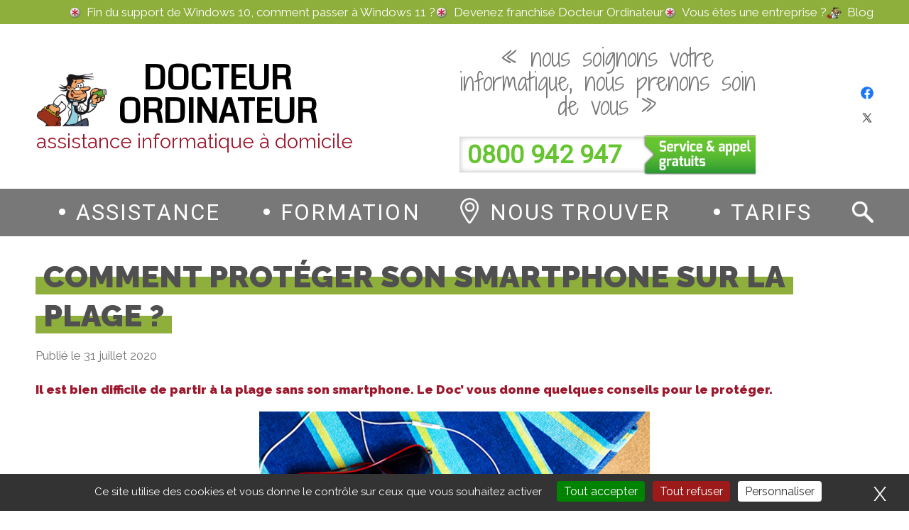

--- FILE ---
content_type: text/html; charset=utf-8
request_url: https://www.docteurordinateur.com/comment-proteger-son-smartphone-sur-la-plage.html
body_size: 8412
content:
<!DOCTYPE HTML>
<html class="page_article article_blog composition_blog ltr fr no-js" lang="fr" dir="ltr">
<head>
		<script>/*<![CDATA[*/(function(H){H.className=H.className.replace(/\bno-js\b/,'js')})(document.documentElement);/*]]>*/</script>
		
		<meta http-equiv="Content-Type" content="text/html; charset=utf-8">
		<meta name="viewport" content="width=device-width, initial-scale=1.0">

		<title>Comment protéger son smartphone sur la plage ?</title>
<meta name="description" content="Les astuces pour prot&#233;ger son smartphone &#224; la plage.">
<link rel="canonical" href="https://www.docteurordinateur.com/comment-proteger-son-smartphone-sur-la-plage.html"><link rel='stylesheet' href='local/cache-css/e38ee2add951e4d10b2206b378d0d89d.css?1766063321' type='text/css' />

<script type='text/javascript'>var var_zajax_content='content';</script><script>
var mediabox_settings={"auto_detect":true,"ns":"box","tt_img":true,"sel_g":"#documents_portfolio a[type='image\/jpeg'],#documents_portfolio a[type='image\/png'],#documents_portfolio a[type='image\/gif']","sel_c":".mediabox","str_ssStart":"Diaporama","str_ssStop":"Arr\u00eater","str_cur":"{current}\/{total}","str_prev":"Pr\u00e9c\u00e9dent","str_next":"Suivant","str_close":"Fermer","str_loading":"Chargement\u2026","str_petc":"Taper \u2019Echap\u2019 pour fermer","str_dialTitDef":"Boite de dialogue","str_dialTitMed":"Affichage d\u2019un media","splash_url":"","lity":{"skin":"_simple-dark","maxWidth":"90%","maxHeight":"90%","minWidth":"400px","minHeight":"","slideshow_speed":"2500","opacite":"0.9","defaultCaptionState":"expanded"}};
</script>
<!-- insert_head_css -->














<script type='text/javascript' src='local/cache-js/d82c029b955ea407220769dfd8d4d42c.js?1766063255'></script>












<!-- insert_head -->







<script type='text/javascript' src='s/www.docteurordinateur.com/plugins/tarteaucitron-v1.7.0/lib/tarteaucitron/tarteaucitron.js' id='tauc'></script>
<script type="text/javascript">
	tarteaucitron.init({
		"privacyUrl": "", /* Privacy policy url */

		"hashtag": "#tarteaucitron", /* Ouverture automatique du panel avec le hashtag */
		"cookieName": "tarteaucitron", /* Cookie name */

		"orientation": "bottom", /* le bandeau doit être en haut (top), au milieu (middle) ou en bas (bottom) ? */
		"groupServices": false, /* Group services by category */
		"closePopup": true, /* Show a close X on the banner */

		/* Gestion petit bandeau */
		"showAlertSmall": false, /* afficher le petit bandeau en bas à droite ? */
		"cookieslist": false, /* Afficher la liste des cookies installés ? */

		/* Gestion de la petite icone Cookie */
		"showIcon": true, /* Show cookie Icon or not */
		
		"iconPosition": "BottomRight", /* BottomRight, BottomLeft, TopRight and TopLeft */

		"adblocker": false, /* Afficher un message si un adblocker est détecté */

		/* Gestion grand bandeau */
		"DenyAllCta" : 	true, /* Show the deny all button */
		"AcceptAllCta" : true, /* Show the accept all button when highPrivacy on */
		"highPrivacy": true, /* Si true, affiche le bandeau de consentement. Sinon, le consentement est implicite. */

		"handleBrowserDNTRequest": true, /* If Do Not Track == 1, disallow all */

		"removeCredit": false, /* supprimer le lien vers la source ? */

		"useExternalCss": false, /* If false, the tarteaucitron.css file will be loaded */
		"useExternalJs": false, /* If false, the tarteaucitron.js file will be loaded */

		

		"moreInfoLink": true, /* Show more info link */
		"readmoreLink": "/confidentialite.html", /* Change the default readmore link */

		"mandatory": true, /* Show a message about mandatory cookies */

	});

	var tarteaucitronCustomText = {
		
		
	}

	var tarteaucitronForceLanguage = 'fr';
</script>

<link rel="apple-touch-icon" href="https://www.docteurordinateur.com/local/cache-gd2/c6/4bb18bad51221e2bef4f307765583c.png?1741012585" >
<link rel="icon" type="image/png" href="https://www.docteurordinateur.com/local/cache-vignettes/L32xH32/favicon-9bf16.png?1741012585" sizes="32x32">
<link rel="icon" type="image/png" href="https://www.docteurordinateur.com/local/cache-vignettes/L96xH96/favicon-ba265.png?1741012585" sizes="96x96">
<link rel="manifest" href="/manifest.webmanifest"><link rel="preconnect" href="https://fonts.googleapis.com">
<link rel="preconnect" href="https://fonts.gstatic.com" crossorigin>
<link href="https://fonts.googleapis.com/css2?family=Coda&family=Raleway:ital,wght@0,400;0,900;1,400&family=Roboto&family=Shadows+Into+Light+Two&display=swap" rel="stylesheet"> 
<script src="s/www.docteurordinateur.com/squelettes/js/site.js" type="text/javascript"></script>
<link rel="stylesheet" href="https://sibforms.com/forms/end-form/build/sib-styles.css">		
	</head>
	<body>
	<div id="accessibilite" style='display:none'>
	
	  <a href="https://www.docteurordinateur.com" accesskey="1" rel="nofollow">Aller à l'accueil</a>
	  <a href="comment-proteger-son-smartphone-sur-la-plage.html#content" accesskey="2" rel="nofollow">Accès au contenu</a>
	  <a href="comment-proteger-son-smartphone-sur-la-plage.html#navigation" accesskey="3" rel="nofollow">Accès au menu principal</a>
	  <a href="comment-proteger-son-smartphone-sur-la-plage.html#footer" accesskey="4" rel="nofollow">Accès au pied de page</a>
	</div>	<div class="container rub_476 art_1121 sect_1">
		<div class='header' id='header'>
	<header>
		<div class="primary">
			<div class='desktop'>
				
					<a href='fin-du-support-de-windows-10-comment-passer-a-windows-11.html' class='entreprise'>Fin du support de Windows 10, comment passer à Windows 11&nbsp;?</a>
				
				
					<a href='devenez-franchise-au-sein-du-reseau-national-docteur-ordinateur.html' class='entreprise'>Devenez franchisé Docteur Ordinateur</a>
				
			
				<a href='assistance/entreprises/' class='entreprise'>Vous êtes une entreprise ?</a>
			
			
				<a href='blog/' class='blog'>Blog</a>
			
			</div>
			
			<div class="small_menu" style='display: none'>
				<span class="site_titre nolink">Docteur Ordinateur</span>
				<div class='phone_social'>
					<div class='phone'><a data-event-tel="Docteur ordinateur" class='phone nolink crayon organisme-telephone-1 ' href='tel:0800 942 947'>0800&nbsp;942&nbsp;947</a></div>
					<div class='links'>
			<a href="https://www.facebook.com/DocOrdinateur" class="facebook var_-round">
				 
					
					<div class='logo'><picture style="width:25px" class='portrait'>
			<img src="local/cache-vignettes/L25xH25/facebook-round-35994.png?1743097225" 
			srcset="local/cache-vignettes/L25xH25/facebook-round-35994.png?1743097225 25w, local/cache-vignettes/L37xH37/facebook-round-92928.png?1743097225 37w, local/cache-vignettes/L50xH50/facebook-round-2152b.png?1743097225 50w"
		   sizes="25px"
		   alt="Facebook"
		   data-w="25"
		   data-h="25" 
		   width="25" 
		   height="25">
			</picture></div>
				
				
			</a>					
			<a href="https://twitter.com/dr_ordinateur" class="twitter var_-round">
				 
					
					<div class='logo'><picture style="width:25px" class='portrait'>
			<img src="local/cache-vignettes/L25xH26/twitter-round-80665.png?1743097225" 
			srcset="local/cache-vignettes/L25xH26/twitter-round-80665.png?1743097225 25w, local/cache-vignettes/L37xH38/twitter-round-dd97b.png?1743097225 37w, local/cache-vignettes/L50xH51/twitter-round-bdda6.png?1743097225 50w"
		   sizes="25px"
		   alt="Twitter"
		   data-w="25"
		   data-h="26" 
		   width="25" 
		   height="26">
			</picture></div>
				
				
			</a>					
		
		</div>		
				</div>
			</div>
			<div class='mobile'>
				<div class='phone'><a data-event-tel="Docteur ordinateur" class='phone nolink crayon organisme-telephone-1 ' href='tel:0800 942 947'>0800&nbsp;942&nbsp;947</a></div>
				<div class='links'>
			<a href="https://www.facebook.com/DocOrdinateur" class="facebook var_-round">
				 
					
					<div class='logo'><picture style="width:25px" class='portrait'>
			<img src="local/cache-vignettes/L25xH25/facebook-round-35994.png?1743097225" 
			srcset="local/cache-vignettes/L25xH25/facebook-round-35994.png?1743097225 25w, local/cache-vignettes/L37xH37/facebook-round-92928.png?1743097225 37w, local/cache-vignettes/L50xH50/facebook-round-2152b.png?1743097225 50w"
		   sizes="25px"
		   alt="Facebook"
		   data-w="25"
		   data-h="25" 
		   width="25" 
		   height="25">
			</picture></div>
				
				
			</a>					
			<a href="https://twitter.com/dr_ordinateur" class="twitter var_-round">
				 
					
					<div class='logo'><picture style="width:25px" class='portrait'>
			<img src="local/cache-vignettes/L25xH26/twitter-round-80665.png?1743097225" 
			srcset="local/cache-vignettes/L25xH26/twitter-round-80665.png?1743097225 25w, local/cache-vignettes/L37xH38/twitter-round-dd97b.png?1743097225 37w, local/cache-vignettes/L50xH51/twitter-round-bdda6.png?1743097225 50w"
		   sizes="25px"
		   alt="Twitter"
		   data-w="25"
		   data-h="26" 
		   width="25" 
		   height="26">
			</picture></div>
				
				
			</a>					
		
		</div>
			</div>			
			
				
		</div>
		<div class="secondary">
			<a href='https://www.docteurordinateur.com' class="logo_site nolink">
				<div class='group'>
					<div class='logo'><picture style="width:150px" class='paysage'>
			<img src="local/cache-vignettes/L150xH117/DO_grand_demi-b6f4e.png?1741012587" 
			srcset="local/cache-vignettes/L75xH59/DO_grand_demi-2abde.png?1741012587 75w, local/cache-vignettes/L150xH117/DO_grand_demi-b6f4e.png?1741012587 150w, local/cache-vignettes/L225xH176/DO_grand_demi-3baa2.png?1741012587 225w, local/cache-vignettes/L300xH234/DO_grand_demi-e9a17.png?1741012587 300w"
		   sizes="150px"
		   alt="Docteur Ordinateur - assistance informatique &#224; domicile"
		   data-w="150"
		   data-h="117" 
		   width="150" 
		   height="117">
			</picture></div>
					<span class="site_titre nolink">Docteur Ordinateur</span>	
				</div>
				<div class='activite'>assistance informatique à domicile</div>
			</a>
			
			<div class='slogan_phone'>
				<div class="site_slogan nolink">&#171;&nbsp;Nous soignons votre informatique, nous prenons soin de vous&nbsp;&#187;</div>
				<div class='phone'><a data-event-tel="Docteur ordinateur" class='phone nolink crayon organisme-telephone-1 ' href='tel:0800 942 947'>0800&nbsp;942&nbsp;947</a></div>
			</div>			

				<div class='links'>
			<a href="https://www.facebook.com/DocOrdinateur" class="facebook var_-round">
				 
					
					<div class='logo'><picture style="width:40px" class='portrait'>
			<img src="local/cache-vignettes/L40xH40/facebook-round-fa208.png?1743097225" 
			srcset="local/cache-vignettes/L40xH40/facebook-round-fa208.png?1743097225 40w, local/cache-vignettes/L60xH60/facebook-round-857d8.png?1743097225 60w, local/cache-vignettes/L80xH80/facebook-round-00691.png?1743097225 80w"
		   sizes="40px"
		   alt="Facebook"
		   data-w="40"
		   data-h="40" 
		   width="40" 
		   height="40">
			</picture></div>
				
				
			</a>					
			<a href="https://twitter.com/dr_ordinateur" class="twitter var_-round">
				 
					
					<div class='logo'><picture style="width:40px" class='portrait'>
			<img src="local/cache-vignettes/L40xH41/twitter-round-224c0.png?1743097225" 
			srcset="local/cache-vignettes/L40xH41/twitter-round-224c0.png?1743097225 40w, local/cache-vignettes/L60xH61/twitter-round-6a22f.png?1743097225 60w, local/cache-vignettes/L80xH82/twitter-round-507fb.png?1743097225 80w"
		   sizes="40px"
		   alt="Twitter"
		   data-w="40"
		   data-h="41" 
		   width="40" 
		   height="41">
			</picture></div>
				
				
			</a>					
		
		</div>
							
		</div>
		<div class="top_menus">
			<nav id='navigation' class='menuh global_menu_close'>
	<div class="mini_menu mini_menu_close"><div></div><div></div><div></div></div>
	<ul class='menu elements_5'>

	 <li class="rub_877 off rub"><div><a href="assistance/"><span>Assistance</span></a>
	<ul>
    
	<li class="rub_12 rub rub_open_close close off"><a href="assistance/service-a-domicile-depannage-informatique/">Particuliers</a><div>&nbsp;</div>
		</li>	
	<li class="rub_48 rub rub_open_close close off"><a href="assistance/entreprises/">Entreprises</a><div>&nbsp;</div>
		</li>	
		</ul></div></li>


	
 <li class="art_369 off art"><div><a href="formations-bureautiques-et-informatiques-pour-les-particuliers.html"><span>Formation</span></a></div></li>

	
 <li class="art_1445 off art"><div><a href="nous-trouver.html"><span>Nous trouver</span></a></div></li>

	 <li class="rub_4 off rub"><div><a href="tarifs/"><span>Tarifs</span></a>
	<ul>
    
	<li class="art_20  art off"><a href="tarifs-depannage-informatique-a-domicile.html">Tarifs dépannage informatique à domicile</a></li>	
	<li class="art_373  art off"><a href="les-offres-speciales-de-docteur-ordinateur.html">Nos offres spéciales</a></li>	
	<li class="art_1601  art off"><a href="les-prestations-et-tarifs-en-atelier.html">Les Prestations et Tarifs en Atelier</a></li>	
	<li class="art_4  art off"><a href="la-carte-pre-payee-docteur-ordinateur.html">Idée cadeau&nbsp;!  La carte pré-payée DO</a></li>	
	<li class="art_374  art off"><a href="la-deduction-fiscale-de-docteur-ordinateur.html">Déduction fiscale</a></li>	
		</ul></div></li>


		
		<li class="mobileonly on"><div><a href='blog/'><span>Blog</span></a></div></li>						 
		
		<li class="mobileonly search off"><div><a href='https://www.docteurordinateur.com?page=recherche'><span>Recherche</span></a></div></li>
</ul>

</nav>			 
			<div class='search_open_close close'>
	<div class="formulaire_spip formulaire_recherche std accordeon accordeon_close" id="formulaire_recherche">
	<h2 class="toggle search_mobile"></h2>
	<form action="spip.php?page=recherche" method="get">
		<div class="editer-groupe">
			<input name="page" value="recherche" type="hidden"
>
			
			<label for="92c3">Rechercher :</label>
			<div class='inputs'>
			<input type="search" 
				placeholder="Rechercher :" 
				class="search text" size="20" 
				name="recherche" id="92c3" 
				autocapitalize="off" autocorrect="off"
			/><input type="submit" 
			class="btn submit" value="OK" title="Rechercher" 
			/>
			</div>
		</div>
	</form>
</div></div>
		</div>
		
	</header>
</div>
		<div class="main_block" id="main_block">
			<div id="main_wrap">
				<main class="content primary" id="content"><div class='inwrap main_title'><h1 class='spip  crayon article-titre-1121 '>Comment protéger son smartphone sur la plage&nbsp;?</h1></div>
	<div class='inwrap date'>
		<time datetime='2020-07-31|date_iso'>Publié le 31 juillet 2020</time>
	</div>
	
	<div class="main crayon article-texte-1121 "><p><strong>Il est bien difficile de partir à la plage sans son smartphone. Le Doc&#8217; vous donne quelques conseils pour le protéger.</strong></p>
<div class='spip_document_1544 spip_document spip_documents spip_document_image spip_documents_center spip_document_center spip_image_paysage'>	
<figure class="spip_doc_inner">


	<picture style="width:550px" class='paysage'>
			<img src='https://www.docteurordinateur.com/local/cache-vignettes/L550xH363/plage-57755.jpg?1741025518' 
			srcset="local/cache-vignettes/L305xH201/plage-6a75e.jpg?1741094542 305w, local/cache-vignettes/L550xH363/plage-57755.jpg?1741025518 550w, local/cache-vignettes/L550xH363/plage-57755.jpg?1741025518 550w, local/cache-vignettes/L550xH363/plage-57755.jpg?1741025518 550w, local/cache-vignettes/L550xH363/plage-57755.jpg?1741025518 550w"
		   sizes="550px"
		   alt=""
		   data-w="550"
		   data-h="363" 
		   width="550" 
		   height="363"
		    loading="lazy">
			</picture>

</figure>
</div><h2 class="spip"> <strong>Evitez le coup de chaud, attention aux vols&nbsp;!</strong> </h2>
<p>Une trop longue exposition au soleil peut entraîner des dommages sur votre téléphone, Il est conseillé de garder votre téléphone dans votre sac à l&#8217;ombre de votre parasol.</p>
<p>Ne laissez pas votre smartphone sans surveillance à la vue de tous.</p>
<h2 class="spip"> <strong>Evitez les rayures et attention à l&#8217;eau&nbsp;!</strong> </h2>
<p>Le sable s&#8217;infiltre partout. L&#8217;eau surtout de mer est corrosive. Gardez votre smartphone loin de l&#8217;eau ou investissez dans une pochette étanche sinon un sac plastique refermable peut faire l&#8217;affaire.</p>
<p>Très peu de garanties ou d&#8217;assurances couvrent le cas des appareils ayant été immergés.</p></div>
	
	
	
		
	<div class='share_wrap inwrap'><div id="share">Partager&nbsp:</div></div>
	<section class='full-width newsletter social'>
	<div class="inwrap">
		<div class='main_title form_title'><h2>Gardons le contact</h2></div>
		<div class="blocks">
			<div class="sib-form">
  <div id="sib-form-container" class="sib-form-container">
    <div id="error-message" class="sib-form-message-panel">
      <div class="sib-form-message-panel__text sib-form-message-panel__text--center">
        <svg viewBox="0 0 512 512" class="sib-icon sib-notification__icon">
          <path d="M256 40c118.621 0 216 96.075 216 216 0 119.291-96.61 216-216 216-119.244 0-216-96.562-216-216 0-119.203 96.602-216 216-216m0-32C119.043 8 8 119.083 8 256c0 136.997 111.043 248 248 248s248-111.003 248-248C504 119.083 392.957 8 256 8zm-11.49 120h22.979c6.823 0 12.274 5.682 11.99 12.5l-7 168c-.268 6.428-5.556 11.5-11.99 11.5h-8.979c-6.433 0-11.722-5.073-11.99-11.5l-7-168c-.283-6.818 5.167-12.5 11.99-12.5zM256 340c-15.464 0-28 12.536-28 28s12.536 28 28 28 28-12.536 28-28-12.536-28-28-28z" />
        </svg>
        <span class="sib-form-message-panel__inner-text">
                          Nous n&#039;avons pas pu confirmer votre inscription, vérifiez votre adresse SVP.
        </span>
      </div>
    </div>
    <div></div>
    <div id="success-message" class="sib-form-message-panel" >
      <div class="sib-form-message-panel__text sib-form-message-panel__text--center">
        <svg viewBox="0 0 512 512" class="sib-icon sib-notification__icon">
          <path d="M256 8C119.033 8 8 119.033 8 256s111.033 248 248 248 248-111.033 248-248S392.967 8 256 8zm0 464c-118.664 0-216-96.055-216-216 0-118.663 96.055-216 216-216 118.664 0 216 96.055 216 216 0 118.663-96.055 216-216 216zm141.63-274.961L217.15 376.071c-4.705 4.667-12.303 4.637-16.97-.068l-85.878-86.572c-4.667-4.705-4.637-12.303.068-16.97l8.52-8.451c4.705-4.667 12.303-4.637 16.97.068l68.976 69.533 163.441-162.13c4.705-4.667 12.303-4.637 16.97.068l8.451 8.52c4.668 4.705 4.637 12.303-.068 16.97z" />
        </svg>
        <span class="sib-form-message-panel__inner-text">
            Votre inscription est confirmée.
        </span>
      </div>
    </div>
    <div></div>
    <div id="sib-container" class="sib-container--large sib-container--vertical" >
      <form id="sib-form" method="POST" action="https://5f3d9d98.sibforms.com/serve/[base64]" data-type="subscription">
        <div>
          <div class="sib-input sib-form-block">
            <div class="form__entry entry_block">
              <div class="form__label-row ">
				  <p>Docteur Ordinateur vous écrit tous les mois pour vous transmettre des conseils,
				  des informations sur le réseau et un brin d'humour pour égayer votre journée.
				  <br/>Vous pouvez vous désinscrire à tout moment en cliquant sur le lien présent dans nos emails.</p>
                <label class="entry__label" data-required="*">Pour recevoir la lettre, merci de saisir votre email </label>

                <div class="entry__field">
                  <input class="input " type="text" id="EMAIL" name="EMAIL" autocomplete="off" placeholder="Votre email" data-required="true" required />
                </div>
              </div>

              <label class="entry__error entry__error--primary" >
              </label>
            </div>
          </div>
        </div>
        <div>
          <div class="sib-optin sib-form-block" data-required="true">
            <div class="form__entry entry_mcq">
              <div class="form__label-row ">
                <div class="entry__choice">
                  <label>
                    <input type="checkbox" class="input_replaced" value="1" id="OPT_IN" name="OPT_IN" required />
                    <span class="checkbox checkbox_tick_positive"
            style="margin-left:"
            ></span><span ><p>J'accepte de recevoir vos e-mails et confirme avoir pris connaissance de votre politique de <a href="https://www.docteurordinateur.com/confidentialite.html" target="_blank">confidentialité</a>.</p></span> </label>
                </div>
              </div>
              <label class="entry__error entry__error--primary" >
              </label>
            </div>
          </div>
        </div>
        <div style="padding: 8px 0;">
          <div class="sib-form-block" style="text-align: left">
            <button class="sib-form-block__button sib-form-block__button-with-loader" form="sib-form" type="submit">
              <svg class="icon clickable__icon progress-indicator__icon sib-hide-loader-icon" viewBox="0 0 512 512">
                <path d="M460.116 373.846l-20.823-12.022c-5.541-3.199-7.54-10.159-4.663-15.874 30.137-59.886 28.343-131.652-5.386-189.946-33.641-58.394-94.896-95.833-161.827-99.676C261.028 55.961 256 50.751 256 44.352V20.309c0-6.904 5.808-12.337 12.703-11.982 83.556 4.306 160.163 50.864 202.11 123.677 42.063 72.696 44.079 162.316 6.031 236.832-3.14 6.148-10.75 8.461-16.728 5.01z" />
              </svg>
              S&#039;INSCRIRE
            </button>
          </div>
        </div>

        <input type="text" name="email_address_check" value="" class="input--hidden">
        <input type="hidden" name="locale" value="fr">
      </form>
    </div>
  </div>
</div>	
			<div class='social_links'>
				<p>Vous pouvez nous suivre sur les réseaux sociaux de 
					notre enseigne nationale ou via les comptes de vos agences locales</p>
				
				
			
			</div>
		</div>
	</div>
</section>
<script>
  window.REQUIRED_CODE_ERROR_MESSAGE = 'Veuillez choisir un code pays';
  window.LOCALE = 'fr';
  window.EMAIL_INVALID_MESSAGE = window.SMS_INVALID_MESSAGE = "Les informations que vous avez fournies ne sont pas valides. Veuillez vérifier le format du champ et réessayer.";
  window.REQUIRED_ERROR_MESSAGE = "Vous devez renseigner ce champ. ";
  window.GENERIC_INVALID_MESSAGE = "Les informations que vous avez fournies ne sont pas valides. Veuillez vérifier le format du champ et réessayer.";
  window.translation = {
    common: {
      selectedList: '{quantity} liste sélectionnée',
      selectedLists: '{quantity} listes sélectionnées'
    }
  };

  var AUTOHIDE = Boolean(0);
</script>
<script defer src="https://sibforms.com/forms/end-form/build/main.js"></script><section class='menu-next-prev inwrap'>
	
		<a href='les-gestes-ecolos-du-doc.html' class="item nohover prev"><span>Les gestes écolos du Doc&#8217;</span></a>
	
	
		<a href='il-y-a-50-ans-la-souris-fit-ses-premiers-clics.html' class="item nohover next"><span>Il y a 50 ans la souris fit ses premiers clics.</span></a>
	
</section></main>
			</div>
		</div>
		<div class="footer" id="footer">
	
	<footer>
		<div class="footer1">
			<div class="inwrap">
				<div class='logo'><picture style="width:200px" class='portrait'>
			<img src="local/cache-vignettes/L200xH200/do_logo_footer-3f67a.png?1741012588" 
			srcset="local/cache-vignettes/L50xH50/do_logo_footer-7c965.png?1741012587 50w, local/cache-vignettes/L100xH100/do_logo_footer-bad51.png?1741012588 100w, local/cache-vignettes/L200xH200/do_logo_footer-3f67a.png?1741012588 200w, local/cache-vignettes/L300xH300/do_logo_footer-4df39.png?1741012588 300w, local/cache-vignettes/L400xH400/do_logo_footer-095ca.png?1741012588 400w"
		   sizes="200px"
		   alt="Docteur Ordinateur - &#171; Nous soignons votre informatique, nous prenons soin de vous &#187;"
		   data-w="200"
		   data-h="200" 
		   width="200" 
		   height="200"
		    loading="lazy">
			</picture>
				</div>
				<div class='footer_links'>	
						<h4>Découvrez aussi les pages suivantes</h4>
						<ul>
						
							<li class="rub_48 rub rub_open_close close off"><a href="assistance/entreprises/">Entreprises</a><div>&nbsp;</div>
		</li>
						
							<li class="rub_5 rub rub_open_close close off"><a href="divers/a-propos/qui-sommes-nous/">Qui sommes nous</a><div>&nbsp;</div>
		</li>
						
							<li class="rub_475 rub rub_open_close close off"><a href="blog/">Blog</a><div>&nbsp;</div>
		</li>
						
							<li class="art_398  art off"><a href="dictionnaire-de-termes-techniques-informatiques.html">Le Dico du Doc</a></li>
						
							<li class="rub_396 rub rub_open_close close off"><a href="divers/a-propos/partenaires/">Partenaires</a><div>&nbsp;</div>
		</li>
						
						</ul>
			</div>
			
				<div class="organisme_social">
		 <h4 class='social'> Suivez-nous sur les réseaux</h4>
		<div class='links'>
			<a href="https://www.facebook.com/DocOrdinateur" class="facebook var_-round">
				 
					
					<div class='logo'><picture style="width:33px" class='portrait'>
			<img src="local/cache-vignettes/L33xH33/facebook-round-2c08e.png?1743097226" 
			srcset="local/cache-vignettes/L33xH33/facebook-round-2c08e.png?1743097226 33w, local/cache-vignettes/L49xH49/facebook-round-1c796.png?1743097226 49w, local/cache-vignettes/L66xH66/facebook-round-58f9a.png?1743097226 66w"
		   sizes="33px"
		   alt="Facebook"
		   data-w="33"
		   data-h="33" 
		   width="33" 
		   height="33">
			</picture></div>
				
				 <span class='texte'>Facebook</span>
			</a>					
			<a href="https://twitter.com/dr_ordinateur" class="twitter var_-round">
				 
					
					<div class='logo'><picture style="width:33px" class='portrait'>
			<img src="local/cache-vignettes/L33xH34/twitter-round-c8c52.png?1743097226" 
			srcset="local/cache-vignettes/L33xH34/twitter-round-c8c52.png?1743097226 33w, local/cache-vignettes/L49xH50/twitter-round-9c07b.png?1743097226 49w, local/cache-vignettes/L66xH67/twitter-round-af45e.png?1743097226 66w"
		   sizes="33px"
		   alt="Twitter"
		   data-w="33"
		   data-h="34" 
		   width="33" 
		   height="34">
			</picture></div>
				
				 <span class='texte'>Twitter</span>
			</a>					
		
		</div>
	 </div>
							
			</div>
		</div>
		<div class="footer2">
			<div class="inwrap">
				
					<ul>
						
						<li class="art_1064  art off"><a href="confidentialite.html">Confidentialité</a></li>
						
						<li class="art_18  art off"><a href="mentions-legales.html">Mentions Légales</a></li>
						
						<li class="art_792  art off"><a href="cgv.html">CGV</a></li>
						
						<li class="rub_398 rub rub_open_close close off"><a href="divers/revue-de-presse/">Presse</a><div>&nbsp;</div>
		</li>
						
						<li class="art_405  art off"><a href="groupe-5com.html">Groupe 5COM</a></li>
						
						<li class="art_407  art off"><a href="aide-ordinateur.html">Aide Ordinateur</a></li>
						
						<li class="rub_886 rub rub_open_close close off"><a href="divers/recrutement/">Recrutement</a><div>&nbsp;</div>
		</li>
						
						
						<li class='off art'> <a href="https://www.docteurordinateur.com?page=connexion"  class="pied_lien">Administration</a></li>
					</ul>
				
			</div>
		</div>
	</footer>
</div>		
	</div>
	<script>
	$('a.phone').on("click", function() {
		var src = $(this).data('event-tel');
		gtag('event', 'phone_call_national', {'event_label': src});
		//console.log('click end '+ src);
    });
	
	if( $('.form_action > .merci').length > 0)
	{
		var src = $('.form_action > .merciok').parent().data('event-form');
		gtag('event', 'form_contact_national', {'event_label': src});
		//console.log('submit '+ src);
	}	
</script>	
<script type="text/javascript">tarteaucitron.user.gtagUa = 'G-SGVTWGTFR3';

(tarteaucitron.job = tarteaucitron.job || []).push('gtag');
tarteaucitron.user.googletagmanagerId = 'GTM-M5HKZB7B';
(tarteaucitron.job = tarteaucitron.job || []).push('googletagmanager');

(tarteaucitron.job = tarteaucitron.job || []).push('facebookpixel');
</script></body></html>

--- FILE ---
content_type: text/css
request_url: https://www.docteurordinateur.com/s/www.docteurordinateur.com/local/cache-css/e38ee2add951e4d10b2206b378d0d89d.css?1766063321
body_size: 19386
content:
/* compact [
	squelettes-dist/css/form.css?1764928392
	plugins-dist/mediabox/lib/lity/lity.css?1764929670
	plugins-dist/mediabox/lity/css/lity.mediabox.css?1764929670
	plugins-dist/mediabox/lity/skins/_simple-dark/lity.css?1764929670
	plugins-dist/porte_plume/css/barre_outils.css?1764929672
	s/www.docteurordinateur.com/local/cache-css/cssdyn-css_barre_outils_icones_css-9d06d755.css?1743149484
	plugins/gis-5.4.0/lib/leaflet/dist/leaflet.css
	plugins/gis-5.4.0/lib/leaflet/plugins/leaflet-plugins.css
	plugins/gis-5.4.0/lib/leaflet/plugins/leaflet.markercluster.css
	plugins/gis-5.4.0/css/leaflet_nodirection.css
	plugins/rbforms.606/css/rbforms.css
	s/www.docteurordinateur.com/plugins/socialtags-4.1.0/socialtags.css?1720191446
	s/www.docteurordinateur.com/local/cache-scss/main-cssify-348046a.css?1760201300
	s/www.docteurordinateur.com/local/cache-css/cssdyn-tarteaucitron_custom_css-e674a752.css?1743149485
] 77.4% */

/* squelettes-dist/css/form.css?1764928392 */
input,textarea,select,button{font-family:inherit;font-size:100%;font-weight:inherit}
legend{font-weight:700}
input[type="submit"],input.btn,input.submit,input[type="button"],input.button,input[type="image"],input.image,button{cursor:pointer}
.reponse,.error,.alert,.notice,.success,.info{padding:.8em;margin-bottom:1.5em;border:2px solid #ddd}
.error,.alert{background:#fbe3e4;color:#8a1f11;border-color:#fbc2c4}
.notice{background:#fff6bf;color:#514721;border-color:#ffd324}
.success{background:#e6efc2;color:#264409;border-color:#c6d880}
.info{background:#d5edf8;color:#205791;border-color:#92cae4}
.error a,.alert a{color:#8a1f11}
.notice a{color:#514721}
.success a{color:#264409}
.info a{color:#205791}

/* plugins-dist/mediabox/lib/lity/lity.css?1764929670 */
/*! Lity - v3.0.0-dev - 2020-04-26
* http://sorgalla.com/lity/
* Copyright (c) 2015-2020 Jan Sorgalla;Licensed MIT */
.lity-active,.lity-active body{overflow:hidden}
.lity{z-index:9990;position:fixed;top:0;right:0;bottom:0;left:0;white-space:nowrap;background:#0b0b0b;background:rgba(0,0,0,.9);outline:none!important;opacity:0;-webkit-transition:opacity .3s ease;-o-transition:opacity .3s ease;transition:opacity .3s ease}
.lity.lity-opened{opacity:1}
.lity.lity-closed{opacity:0}
.lity *{-webkit-box-sizing:border-box;-moz-box-sizing:border-box;box-sizing:border-box}
.lity-wrap{z-index:9990;position:fixed;top:0;right:0;bottom:0;left:0;text-align:center;outline:none!important}
.lity-wrap:before{content:'';display:inline-block;height:100%;vertical-align:middle;margin-right:-.25em}
.lity-loader{z-index:9991;color:#fff;position:absolute;top:50%;margin-top:-.8em;width:100%;text-align:center;font-size:14px;font-family:Arial,Helvetica,sans-serif;opacity:0;-webkit-transition:opacity .3s ease;-o-transition:opacity .3s ease;transition:opacity .3s ease}
.lity-loading .lity-loader{opacity:1}
.lity-container{z-index:9992;position:relative;text-align:left;vertical-align:middle;display:inline-block;white-space:normal;max-width:100%;max-height:100%;outline:none!important}
.lity-content{z-index:9993;width:100%;-webkit-transform:scale(1);-ms-transform:scale(1);-o-transform:scale(1);transform:scale(1);-webkit-transition:-webkit-transform .3s ease;transition:-webkit-transform .3s ease;-o-transition:-o-transform .3s ease;transition:transform .3s ease;transition:transform .3s ease,-webkit-transform .3s ease,-o-transform .3s ease}
.lity-loading .lity-content,.lity-closed .lity-content{-webkit-transform:scale(0.8);-ms-transform:scale(0.8);-o-transform:scale(0.8);transform:scale(0.8)}
.lity-content:after{content:'';position:absolute;left:0;top:0;bottom:0;display:block;right:0;width:auto;height:auto;z-index:-1;-webkit-box-shadow:0 0 8px rgba(0,0,0,.6);box-shadow:0 0 8px rgba(0,0,0,.6)}
.lity-close,.lity-close:hover,.lity-close:focus,.lity-close:active,.lity-close:visited{z-index:9994;width:35px;height:35px;position:fixed;right:0;top:0;-webkit-appearance:none;cursor:pointer;text-decoration:none;text-align:center;padding:0;color:#fff;font-style:normal;font-size:35px;font-family:Arial,Baskerville,monospace;line-height:35px;text-shadow:0 1px 2px rgba(0,0,0,.6);border:0;background:none;-webkit-box-shadow:none;box-shadow:none}
.lity-close::-moz-focus-inner{border:0;padding:0}
.lity-close:active{top:1px}
.lity-image img{max-width:100%;display:block;line-height:0;border:0}
.lity-iframe .lity-container{width:100%;max-width:964px}
.lity-iframe-container{width:100%;height:0;padding-top:56.25%;overflow:auto;pointer-events:auto;-webkit-transform:translateZ(0);transform:translateZ(0);-webkit-overflow-scrolling:touch}
.lity-iframe-container iframe{position:absolute;display:block;top:0;left:0;width:100%;height:100%;-webkit-box-shadow:0 0 8px rgba(0,0,0,.6);box-shadow:0 0 8px rgba(0,0,0,.6);background:#000}
.lity-hide{display:none}

/* plugins-dist/mediabox/lity/css/lity.mediabox.css?1764929670 */
.box_mediabox{display:block;margin:0;padding:0;width:auto;height:auto;background:none;border:0}
.box_mediabox:before{content:'';display:block;position:fixed;top:0;right:0;bottom:0;left:0;background:#000;opacity:0.9}
@media(min-width:500px){.box_mediabox .lity-container{max-width:90%;max-height:90%}}
@media(max-width:499.9px){.box_mediabox .lity-container{max-width:100%!important;max-height:100%!important}}
.box_mediabox.lity-height-set .lity-content{height:100%;min-height:0!important}
.box_mediabox.lity-image .lity-content{display:flex;justify-content:center;align-items:center}
.box_mediabox.lity-image .lity-image-figure{display:block;margin:0}
.box_mediabox.lity-image .lity-image-figure::before{content:'';display:block;position:absolute;left:0;top:0;width:100%;height:100%;z-index:-1;background-color:transparent;transition:background-color 0.25s ease-in 0.1s}
.box_mediabox.lity-image.lity-ready .lity-image-figure::before{background-color:#fff}
.lity-image-caption.min,.lity-image-caption.expanded{cursor:pointer}
.lity-image-caption.min .lity-image-caption-text{max-height:4.5rem;overflow:hidden;text-overflow:ellipsis;white-space:nowrap}
.lity-image-caption.min .spip_doc_titre,.lity-image-caption.min .spip_doc_descriptif,.lity-image-caption.min .spip_doc_credits{white-space:nowrap;overflow:hidden;text-overflow:ellipsis}
.lity-image-caption.min .spip_doc_descriptif:not(:first-child),.lity-image-caption.min .spip_doc_credits:not(:first-child){display:none}
.box_mediabox.lity-inline .lity-content,.box_mediabox.lity-ajax .lity-content{background:#fff}
.box_mediabox.lity-inline .lity-content>*,.box_mediabox.lity-ajax .lity-content-inner{overflow:auto;padding:1rem}
.mediabox-hide{display:none}
.box_mediabox .mediabox-hide{display:block}
.box_mediabox.lity-iframe .lity-iframe-container iframe{background:#fff}
.box_mediabox.lity-height-set.lity-iframe .lity-iframe-container{height:100%;padding:0;transform:none}
.lity-active body{height:auto!important;overflow:hidden!important}
.box_mediabox.lity-loading .lity-content{background:transparent}
.box_mediabox.lity-loading .lity-content:after{display:none}
.lity-loading .box-loading{display:block;position:absolute;top:50%;left:50%;margin-top:-2.5em;margin-left:-2.5em;width:5em;height:5em}
.lity-loading .box-loading:after{content:" ";display:block;width:4em;height:4em;margin:.5em;border-radius:50%;border:.375em solid #000;border-color:#000 #fff #000 #fff;opacity:0.5;animation:lds-dual-ring 1.2s linear infinite}
@keyframes lds-dual-ring{0%{transform:rotate(0deg)}
100%{transform:rotate(360deg)}}
.box_mediabox.lity-closing:before{opacity:0}
.lity-group-progress-bar{display:none;position:fixed;bottom:0;left:0;right:0;height:.33em}
.lity-slideshow .lity-group-progress-bar{display:block}
.lity-group-progress-bar-status{position:absolute;left:0;height:100%;top:0;background:#888}
.lity-no-transition-on-open .lity-content,.lity-no-transition .lity-content{transition:none!important}
.lity-no-transition-on-open-none.lity-loading .lity-content,.lity-no-transition.lity-loading .lity-content,.lity-no-transition.lity-closed .lity-content{-webkit-transform:none!important;-ms-transform:none!important;-o-transform:none!important;transform:none!important}
.lity-transition-on-open-slide-from-right .lity-content,.lity-transition-on-open-slide-from-left .lity-content{-webkit-transform:scale(1) translateX(0);-ms-transform:scale(1) translateX(0);-o-transform:scale(1) translateX(0);transform:scale(1) translateX(0)}
.lity-transition-on-open-slide-from-right.lity-loading .lity-content{-webkit-transform:scale(1) translateX(50vw);-ms-transform:scale(1) translateX(50vw);-o-transform:scale(1) translateX(50vw);transform:scale(1) translateX(50vw)}
.lity-transition-on-open-slide-from-left.lity-loading .lity-content{-webkit-transform:scale(1) translateX(-50vw);-ms-transform:scale(1) translateX(-50vw);-o-transform:scale(1) translateX(-50vw);transform:scale(1) translateX(-50vw)}
:root{--mediabox-sidebar-width:25rem;--mediabox-sidebar-height:calc(5rem + 20%);--mediabox-sidebar-close-size:2rem}
.box_mediabox.lity-sidebar:before{opacity:0.5}
.box_mediabox.lity-sidebar .lity-wrap{display:flex}
.box_mediabox.lity-sidebar .lity-container{position:relative;transition:transform 0.3s ease-in-out}
.box_mediabox.lity-sidebar .lity-content{height:100%;width:100%;min-width:initial;min-height:initial;transition:none!important;transform:none!important;padding-block-start:var(--mediabox-sidebar-close-size)}
.box_mediabox.lity-sidebar .lity-close{position:absolute;color:inherit;width:var(--mediabox-sidebar-close-size);height:var(--mediabox-sidebar-close-size);font-size:var(--mediabox-sidebar-close-size);line-height:var(--mediabox-sidebar-close-size)}
.box_mediabox.lity-sidebar-inline .lity-container{width:var(--mediabox-sidebar-width);max-width:100vw}
.box_mediabox.lity-sidebar-start .lity-wrap{justify-content:start}
.box_mediabox.lity-sidebar-start.lity-loading .lity-container,.box_mediabox.lity-sidebar-start.lity-closing .lity-container{transform:scale(1) translateX(-100%)}
.box_mediabox.lity-sidebar-end .lity-wrap{justify-content:end}
.box_mediabox.lity-sidebar-end.lity-loading .lity-container,.box_mediabox.lity-sidebar-end.lity-closing .lity-container{transform:scale(1) translateX(100%)}
.box_mediabox.lity-sidebar-block .lity-wrap:before{margin:0}
.box_mediabox.lity-sidebar-top .lity-container,.box_mediabox.lity-sidebar-bottom .lity-container{height:var(--mediabox-sidebar-height);max-height:100vw}
.box_mediabox.lity-sidebar-top.lity-loading .lity-container,.box_mediabox.lity-sidebar-top.lity-closing .lity-container{transform:scale(1) translateY(-100%)}
.box_mediabox.lity-sidebar-bottom .lity-wrap{align-items:end}
.box_mediabox.lity-sidebar-bottom.lity-loading .lity-container,.box_mediabox.lity-sidebar-bottom.lity-closing .lity-container{transform:scale(1) translateY(100%)}

/* plugins-dist/mediabox/lity/skins/_simple-dark/lity.css?1764929670 */
.box_mediabox:before{background:#000;opacity:0.9}
.box_mediabox button[class*="lity-"]:focus{outline:2px dotted #ccc}
.lity-close,.lity-close:hover,.lity-close:active,.lity-close:focus{top:4px;right:2px;width:2.5rem;height:2.5rem;line-height:2.5rem;font-size:2.5rem;color:#fff}
.lity-group-caption .lity-group-current{display:block;position:absolute;top:-1.5rem;right:0;color:#fff;font-weight:700}
.lity-loading .lity-group-caption .lity-group-current{left:50%;margin-left:-2.125em;width:4.5em;right:auto;text-align:center;top:50%;margin-top:-1.5em;color:#fff}
.lity-loading .lity-group-start-stop{display:none}
.lity-group-start-stop{display:block;position:absolute;top:-1.5rem;left:0;width:100%;text-align:center;color:#fff;font-weight:700}
.lity-group-start-stop button{display:inline-block;border:0;padding:0;margin:0;background:none;color:#fff}
.lity-group-start-stop button b{color:transparent}
.lity-group-start-stop button b::after{content:attr(title);display:inline-block;color:#fff;padding-right:.75em}
.lity-group-start-stop .lity-stop{display:none}
.lity-slideshow .lity-group-start-stop .lity-start{display:none}
.lity-slideshow .lity-group-start-stop .lity-stop{display:inline-block}
.lity-next,.lity-previous{display:block;border:0;padding:0;margin:0;position:fixed;border-radius:50%;left:-4.75rem;text-align:center;top:50%;margin-top:-6rem;width:8rem;height:12rem;cursor:pointer;-webkit-touch-callout:none;-webkit-user-select:none;-khtml-user-select:none;-moz-user-select:none;-ms-user-select:none;user-select:none;background:rgba(0,0,0,0)}
.lity-next[disabled],.lity-previous[disabled]{display:none}
.lity-next{left:auto;right:-4.75rem;text-align:right}
.lity-next:hover,.lity-previous:hover,.lity-next:active,.lity-previous:active,.lity-next:focus,.lity-previous:focus{background:rgba(255,255,255,.05)}
.lity-next b,.lity-previous b{display:inline-block;position:absolute;top:50%;left:5.5rem;font-size:3rem;line-height:3rem;margin-top:-1.5rem;text-shadow:0 0 10px #000;color:#fff;font-style:normal;opacity:0.5}
.lity-next b{right:5.5rem;left:auto}
.lity-next:hover b,.lity-previous:hover b,.lity-next:active b,.lity-previous:active b,.lity-next:focus b,.lity-previous:focus b{display:inline-block;opacity:1}
.lity-image-caption{display:block;position:absolute;left:0;right:0;bottom:0;background:rgba(0,0,0,0.25);color:#fff;font-style:italic;padding:1rem}

/* plugins-dist/porte_plume/css/barre_outils.css?1764929672 */
.markItUpHeader{text-align:left}
.markItUp .markItUpHeader a,.markItUp .markItUpTabs a,.markItUp .markItUpFooter a{color:#000;text-decoration:none}
.markItUp{margin:5px 0;position:relative}
.markItUp .markItUpContainer{margin:0;padding:0}
.markItUp .markItUpTabs a,.markItUp .markItUpHeader a{transition:background 0.2s,color 0.2s}
.markItUp .markItUpTabs a:hover,.markItUp .markItUpTabs a:focus,.markItUp .markItUpTabs a:active,.markItUp .markItUpHeader ul a.active,.markItUp .markItUpHeader ul a:focus,.markItUp .markItUpHeader ul a:focus-within,.markItUp .markItUpHeader ul a:active,.markItUp .markItUpHeader ul a:hover{background-color:var(--spip-color-theme-lightest,hsla(0,0%,0%,0.05));outline:none!important}
.markItUp .markItUpTabs{text-align:right;position:absolute;right:10px;clear:right;z-index:5}
.markItUp .markItUpTabs a{display:block;float:right;padding:1em .5em;position:relative;font-size:.9em}
.markItUp .markItUpTabs a.on:after,.markItUp .markItUpTabs a:hover:after,.markItUp .markItUpTabs a:focus:after,.markItUp .markItUpTabs a:active:after{content:'';display:block;position:absolute;left:0;right:0;bottom:-2px;border-bottom:2px solid var(--spip-color-theme,hsla(0,0%,0%,0.66))}
.markItUp .markItUpHeader{display:block;margin:0;padding:0;min-height:3.2em;background:white;border:1px solid #ddd;border-color:var(--spip-form-border-color,hsla(0,0%,0%,0.15));border-bottom-color:var(--spip-form-border-color,hsla(0,0%,0%,0.15));border-radius:var(--spip-form-border-radius,6px) var(--spip-form-border-radius,6px) 0 0}
.markItUp .markItUpHeader:after{content:"\0020";display:block;height:0;clear:both;visibility:hidden;overflow:hidden}
.lte7 .markItUp .markItUpHeader ul{height:3.2em}
.markItUp .markItUpHeader ul{display:block;margin:0!important;padding:0}
.markItUp .markItUpHeader ul li{list-style:none;float:left;position:relative;clear:none;border:0;margin:0;padding:0;overflow:visible}
.markItUp .markItUpHeader ul li:first-child{padding-top:0}
.markItUp .markItUpHeader ul a{clear:none;display:block;margin:0;padding:1.05em .5em}
.markItUp .markItUpHeader ul a em{display:block;background-repeat:no-repeat;width:1rem;height:1rem;text-indent:-10000px}
.markItUp .markItUpHeader > ul > li:first-child > a{padding-left:10px}
.markItUp .markItUpHeader ul .markItUpDropMenu ul{display:none;position:absolute;top:3.15em;width:8rem;z-index:3}
.markItUp .markItUpHeader ul .markItUpDropMenu ul.expanded{display:block;width:12em}
.markItUp .markItUpHeader ul .markItUpDropMenu ul li{float:left;margin-right:0;background-color:white}
.markItUp .markItUpHeader ul .markItUpDropMenu ul a{background-color:var(--spip-color-theme-lightest,hsla(0,0%,0%,0.05))}
.markItUp .markItUpHeader ul .markItUpDropMenu ul a:hover,.markItUp .markItUpHeader ul .markItUpDropMenu ul a:focus,.markItUp .markItUpHeader ul .markItUpDropMenu ul a:active{background-color:var(--spip-color-theme-lighter,hsla(0,0%,0%,0.15))}
.lte8 .markItUp .markItUpHeader ul .markItUpDropMenu ul{padding-top:0;border-top:1px solid #ccc}
.markItUp .markItUpHeader ul ul .markItUpDropMenu{background:#F5F5F5 url('//www.docteurordinateur.com/plugins-dist/porte_plume/css/img/submenu.png') no-repeat 50% 50%}
.markItUp .markItUpHeader ul ul .separateur{margin:0;border:0}
.markItUp .markItUpEditor{clear:both;display:block;overflow:auto;margin:0}
.markItUp .markItUpEditor#text_area{height:300px;border-color:var(--spip-form-border-color,hsla(0,0%,0%,0.15));border-top:0}
.markItUp .markItUpPreview{clear:both;border:1px solid #ddd;border-color:var(--spip-form-border-color,hsla(0,0%,0%,0.15));border-top:0;background:#fff;overflow:auto;padding:1em}
.markItUp .preview p{margin-bottom:1em}
.markItUp .preview ul{margin-bottom:1em;margin-top:.5em}
.markItUp .preview li{border:none;padding:1px}
.markItUp .preview .cadre ol,.markItUp .preview .cadre ul{padding:.5em}
.markItUp .markItUpContainer.fullscreen{position:fixed;top:0;left:0;height:100%;width:100%;background:#DDD;z-index:1002}
.markItUp .fullscreen .markItUpHeader{position:absolute;top:0;right:50%;width:50%;max-width:40em;display:block!important}
.markItUp .fullscreen .markItUpEditor,.markItUp .fullscreen .markItUpPreview{margin-top:3.4em;top:0;width:50%;max-width:40em;height:95%!important;display:block!important;border:0}
.markItUp .fullscreen .markItUpEditor{position:absolute!important;right:50%}
.markItUp .fullscreen .markItUpPreview{position:absolute;left:50%;-moz-box-sizing:border-box;-webkit-box-sizing:border-box;box-sizing:border-box;border-left:1px solid #eee;border-left-color:hsla(0,0%,0%,0.1)}
.markItUp .fullscreen .markItUpTabs{position:absolute;left:50%;width:50%;max-width:40em}
.markItUp .fullscreen .markItUpTabs .previsuVoir,.markItUp .fullscreen .markItUpTabs .previsuEditer,.markItUp .fullscreen .markItUpFooter{display:none}
.markItUp .markItUpTabs .fullscreen{text-indent:-1000em;text-align:left;background-image:url('//www.docteurordinateur.com/plugins-dist/porte_plume/css/img/arrow_out.svg')!important;background-position:center center!important;background-repeat:no-repeat!important;-moz-box-sizing:content-box;-webkit-box-sizing:content-box;box-sizing:content-box;width:16px}
.markItUp .fullscreen .markItUpTabs .fullscreen{background-image:url('//www.docteurordinateur.com/plugins-dist/porte_plume/css/img/arrow_in.svg')!important}
.markItUp .markItUpFooter{margin:0;padding:0;width:100%}
.markItUp .markItUpResizeHandle{overflow:hidden;width:21px;height:6px;margin-left:auto;margin-right:auto;background-image:url('//www.docteurordinateur.com/plugins-dist/porte_plume/css/img/handle.svg');cursor:ns-resize}

/* s/www.docteurordinateur.com/local/cache-css/cssdyn-css_barre_outils_icones_css-9d06d755.css?1743149484 */
.markItUp .outil_header1>a>em{background-image:url(//www.docteurordinateur.com/plugins-dist/porte_plume/icones_barre/spt-v1.svg);background-position:-2px -2px}
.markItUp .outil_bold>a>em{background-image:url(//www.docteurordinateur.com/plugins-dist/porte_plume/icones_barre/spt-v1.svg);background-position:-2px -22px}
.markItUp .outil_italic>a>em{background-image:url(//www.docteurordinateur.com/plugins-dist/porte_plume/icones_barre/spt-v1.svg);background-position:-2px -42px}
.markItUp .outil_stroke_through>a>em{background-image:url(//www.docteurordinateur.com/plugins-dist/porte_plume/icones_barre/spt-v1.svg);background-position:-2px -62px}
.markItUp .outil_liste_ul>a>em{background-image:url(//www.docteurordinateur.com/plugins-dist/porte_plume/icones_barre/spt-v1.svg);background-position:-2px -442px}
.markItUp .outil_liste_ol>a>em{background-image:url(//www.docteurordinateur.com/plugins-dist/porte_plume/icones_barre/spt-v1.svg);background-position:-2px -462px}
.markItUp .outil_indenter>a>em{background-image:url(//www.docteurordinateur.com/plugins-dist/porte_plume/icones_barre/spt-v1.svg);background-position:-2px -482px}
.markItUp .outil_desindenter>a>em{background-image:url(//www.docteurordinateur.com/plugins-dist/porte_plume/icones_barre/spt-v1.svg);background-position:-2px -502px}
.markItUp .outil_quote>a>em{background-image:url(//www.docteurordinateur.com/plugins-dist/porte_plume/icones_barre/spt-v1.svg);background-position:-2px -302px}
.markItUp .outil_poesie>a>em{background-image:url(//www.docteurordinateur.com/plugins-dist/porte_plume/icones_barre/spt-v1.svg);background-position:-2px -322px}
.markItUp .outil_link>a>em{background-image:url(//www.docteurordinateur.com/plugins-dist/porte_plume/icones_barre/spt-v1.svg);background-position:-2px -342px}
.markItUp .outil_notes>a>em{background-image:url(//www.docteurordinateur.com/plugins-dist/porte_plume/icones_barre/spt-v1.svg);background-position:-2px -362px}
.markItUp .outil_guillemets>a>em{background-image:url(//www.docteurordinateur.com/plugins-dist/porte_plume/icones_barre/spt-v1.svg);background-position:-2px -522px}
.markItUp .outil_guillemets_simples>a>em{background-image:url(//www.docteurordinateur.com/plugins-dist/porte_plume/icones_barre/spt-v1.svg);background-position:-2px -542px}
.markItUp .outil_guillemets_de>a>em{background-image:url(//www.docteurordinateur.com/plugins-dist/porte_plume/icones_barre/spt-v1.svg);background-position:-2px -562px}
.markItUp .outil_guillemets_de_simples>a>em{background-image:url(//www.docteurordinateur.com/plugins-dist/porte_plume/icones_barre/spt-v1.svg);background-position:-2px -582px}
.markItUp .outil_guillemets_uniques>a>em{background-image:url(//www.docteurordinateur.com/plugins-dist/porte_plume/icones_barre/spt-v1.svg);background-position:-2px -602px}
.markItUp .outil_caracteres>a>em{background-image:url(//www.docteurordinateur.com/plugins-dist/porte_plume/icones_barre/spt-v1.svg);background-position:-2px -282px}
.markItUp .outil_a_maj_grave>a>em{background-image:url(//www.docteurordinateur.com/plugins-dist/porte_plume/icones_barre/spt-v1.svg);background-position:-2px -162px}
.markItUp .outil_e_maj_aigu>a>em{background-image:url(//www.docteurordinateur.com/plugins-dist/porte_plume/icones_barre/spt-v1.svg);background-position:-2px -202px}
.markItUp .outil_e_maj_grave>a>em{background-image:url(//www.docteurordinateur.com/plugins-dist/porte_plume/icones_barre/spt-v1.svg);background-position:-2px -222px}
.markItUp .outil_aelig>a>em{background-image:url(//www.docteurordinateur.com/plugins-dist/porte_plume/icones_barre/spt-v1.svg);background-position:-2px -142px}
.markItUp .outil_aelig_maj>a>em{background-image:url(//www.docteurordinateur.com/plugins-dist/porte_plume/icones_barre/spt-v1.svg);background-position:-2px -122px}
.markItUp .outil_oe>a>em{background-image:url(//www.docteurordinateur.com/plugins-dist/porte_plume/icones_barre/spt-v1.svg);background-position:-2px -262px}
.markItUp .outil_oe_maj>a>em{background-image:url(//www.docteurordinateur.com/plugins-dist/porte_plume/icones_barre/spt-v1.svg);background-position:-2px -242px}
.markItUp .outil_ccedil_maj>a>em{background-image:url(//www.docteurordinateur.com/plugins-dist/porte_plume/icones_barre/spt-v1.svg);background-position:-2px -182px}
.markItUp .outil_uppercase>a>em{background-image:url(//www.docteurordinateur.com/plugins-dist/porte_plume/icones_barre/spt-v1.svg);background-position:-2px -82px}
.markItUp .outil_lowercase>a>em{background-image:url(//www.docteurordinateur.com/plugins-dist/porte_plume/icones_barre/spt-v1.svg);background-position:-2px -102px}
.markItUp .outil_code>a>em{background-image:url(//www.docteurordinateur.com/plugins-dist/porte_plume/icones_barre/spt-v1.svg);background-position:-2px -382px}
.markItUp .outil_cadre>a>em{background-image:url(//www.docteurordinateur.com/plugins-dist/porte_plume/icones_barre/spt-v1.svg);background-position:-2px -402px}
.markItUp .outil_clean>a>em{background-image:url(//www.docteurordinateur.com/plugins-dist/porte_plume/icones_barre/spt-v1.svg);background-position:-2px -422px}
.markItUp .outil_preview>a>em{background-image:url(//www.docteurordinateur.com/plugins-dist/porte_plume/icones_barre/spt-v1.svg);background-position:-2px -622px}
.markItUp .tac_drop>a>em{background-image:url(//www.docteurordinateur.com/s/www.docteurordinateur.com/plugins/tarteaucitron-v1.7.0/icones_barre/tac.png)}
.ajaxLoad{position:relative}
.ajaxLoad:after{content:"";display:block;width:5em;height:5em;border:1px solid #eee;background:#fff url('//www.docteurordinateur.com/prive/images/loader.svg') center no-repeat;background-size:50%;opacity:0.5;position:absolute;left:50%;top:50%;margin-left:-2.5em;margin-top:-2.5em}
.fullscreen .ajaxLoad:after{position:fixed;left:75%}

/* plugins/gis-5.4.0/lib/leaflet/dist/leaflet.css */
.leaflet-pane,.leaflet-tile,.leaflet-marker-icon,.leaflet-marker-shadow,.leaflet-tile-container,.leaflet-pane > svg,.leaflet-pane > canvas,.leaflet-zoom-box,.leaflet-image-layer,.leaflet-layer{position:absolute;left:0;top:0}
.leaflet-container{overflow:hidden}
.leaflet-tile,.leaflet-marker-icon,.leaflet-marker-shadow{-webkit-user-select:none;-moz-user-select:none;user-select:none;-webkit-user-drag:none}
.leaflet-tile::selection{background:transparent}
.leaflet-safari .leaflet-tile{image-rendering:-webkit-optimize-contrast}
.leaflet-safari .leaflet-tile-container{width:1600px;height:1600px;-webkit-transform-origin:0 0}
.leaflet-marker-icon,.leaflet-marker-shadow{display:block}
.leaflet-container .leaflet-overlay-pane svg{max-width:none!important;max-height:none!important}
.leaflet-container .leaflet-marker-pane img,.leaflet-container .leaflet-shadow-pane img,.leaflet-container .leaflet-tile-pane img,.leaflet-container img.leaflet-image-layer,.leaflet-container .leaflet-tile{max-width:none!important;max-height:none!important;width:auto;padding:0}
.leaflet-container img.leaflet-tile{mix-blend-mode:plus-lighter}
.leaflet-container.leaflet-touch-zoom{-ms-touch-action:pan-x pan-y;touch-action:pan-x pan-y}
.leaflet-container.leaflet-touch-drag{-ms-touch-action:pinch-zoom;touch-action:none;touch-action:pinch-zoom}
.leaflet-container.leaflet-touch-drag.leaflet-touch-zoom{-ms-touch-action:none;touch-action:none}
.leaflet-container{-webkit-tap-highlight-color:transparent}
.leaflet-container a{-webkit-tap-highlight-color:rgba(51,181,229,0.4)}
.leaflet-tile{filter:inherit;visibility:hidden}
.leaflet-tile-loaded{visibility:inherit}
.leaflet-zoom-box{width:0;height:0;-moz-box-sizing:border-box;box-sizing:border-box;z-index:800}
.leaflet-overlay-pane svg{-moz-user-select:none}
.leaflet-pane{z-index:400}
.leaflet-tile-pane{z-index:200}
.leaflet-overlay-pane{z-index:400}
.leaflet-shadow-pane{z-index:500}
.leaflet-marker-pane{z-index:600}
.leaflet-tooltip-pane{z-index:650}
.leaflet-popup-pane{z-index:700}
.leaflet-map-pane canvas{z-index:100}
.leaflet-map-pane svg{z-index:200}
.leaflet-vml-shape{width:1px;height:1px}
.lvml{behavior:url(#default#VML);display:inline-block;position:absolute}
.leaflet-control{position:relative;z-index:800;pointer-events:visiblePainted;pointer-events:auto}
.leaflet-top,.leaflet-bottom{position:absolute;z-index:1000;pointer-events:none}
.leaflet-top{top:0}
.leaflet-right{right:0}
.leaflet-bottom{bottom:0}
.leaflet-left{left:0}
.leaflet-control{float:left;clear:both}
.leaflet-right .leaflet-control{float:right}
.leaflet-top .leaflet-control{margin-top:10px}
.leaflet-bottom .leaflet-control{margin-bottom:10px}
.leaflet-left .leaflet-control{margin-left:10px}
.leaflet-right .leaflet-control{margin-right:10px}
.leaflet-fade-anim .leaflet-popup{opacity:0;-webkit-transition:opacity 0.2s linear;-moz-transition:opacity 0.2s linear;transition:opacity 0.2s linear}
.leaflet-fade-anim .leaflet-map-pane .leaflet-popup{opacity:1}
.leaflet-zoom-animated{-webkit-transform-origin:0 0;-ms-transform-origin:0 0;transform-origin:0 0}
svg.leaflet-zoom-animated{will-change:transform}
.leaflet-zoom-anim .leaflet-zoom-animated{-webkit-transition:-webkit-transform 0.25s cubic-bezier(0,0,0.25,1);-moz-transition:-moz-transform 0.25s cubic-bezier(0,0,0.25,1);transition:transform 0.25s cubic-bezier(0,0,0.25,1)}
.leaflet-zoom-anim .leaflet-tile,.leaflet-pan-anim .leaflet-tile{-webkit-transition:none;-moz-transition:none;transition:none}
.leaflet-zoom-anim .leaflet-zoom-hide{visibility:hidden}
.leaflet-interactive{cursor:pointer}
.leaflet-grab{cursor:-webkit-grab;cursor:-moz-grab;cursor:grab}
.leaflet-crosshair,.leaflet-crosshair .leaflet-interactive{cursor:crosshair}
.leaflet-popup-pane,.leaflet-control{cursor:auto}
.leaflet-dragging .leaflet-grab,.leaflet-dragging .leaflet-grab .leaflet-interactive,.leaflet-dragging .leaflet-marker-draggable{cursor:move;cursor:-webkit-grabbing;cursor:-moz-grabbing;cursor:grabbing}
.leaflet-marker-icon,.leaflet-marker-shadow,.leaflet-image-layer,.leaflet-pane > svg path,.leaflet-tile-container{pointer-events:none}
.leaflet-marker-icon.leaflet-interactive,.leaflet-image-layer.leaflet-interactive,.leaflet-pane > svg path.leaflet-interactive,svg.leaflet-image-layer.leaflet-interactive path{pointer-events:visiblePainted;pointer-events:auto}
.leaflet-container{background:#ddd;outline-offset:1px}
.leaflet-container a{color:#0078A8}
.leaflet-zoom-box{border:2px dotted #38f;background:rgba(255,255,255,0.5)}
.leaflet-container{font-family:"Helvetica Neue",Arial,Helvetica,sans-serif;font-size:12px;font-size:.75rem;line-height:1.5}
.leaflet-bar{box-shadow:0 1px 5px rgba(0,0,0,0.65);border-radius:4px}
.leaflet-bar a{background-color:#fff;border-bottom:1px solid #ccc;width:26px;height:26px;line-height:26px;display:block;text-align:center;text-decoration:none;color:black}
.leaflet-bar a,.leaflet-control-layers-toggle{background-position:50% 50%;background-repeat:no-repeat;display:block}
.leaflet-bar a:hover,.leaflet-bar a:focus{background-color:#f4f4f4}
.leaflet-bar a:first-child{border-top-left-radius:4px;border-top-right-radius:4px}
.leaflet-bar a:last-child{border-bottom-left-radius:4px;border-bottom-right-radius:4px;border-bottom:none}
.leaflet-bar a.leaflet-disabled{cursor:default;background-color:#f4f4f4;color:#bbb}
.leaflet-touch .leaflet-bar a{width:30px;height:30px;line-height:30px}
.leaflet-touch .leaflet-bar a:first-child{border-top-left-radius:2px;border-top-right-radius:2px}
.leaflet-touch .leaflet-bar a:last-child{border-bottom-left-radius:2px;border-bottom-right-radius:2px}
.leaflet-control-zoom-in,.leaflet-control-zoom-out{font:bold 18px 'Lucida Console',Monaco,monospace;text-indent:1px}
.leaflet-touch .leaflet-control-zoom-in,.leaflet-touch .leaflet-control-zoom-out{font-size:22px}
.leaflet-control-layers{box-shadow:0 1px 5px rgba(0,0,0,0.4);background:#fff;border-radius:5px}
.leaflet-control-layers-toggle{background-image:url('//www.docteurordinateur.com/plugins/gis-5.4.0/lib/leaflet/dist/images/layers.png');width:36px;height:36px}
.leaflet-retina .leaflet-control-layers-toggle{background-image:url('//www.docteurordinateur.com/plugins/gis-5.4.0/lib/leaflet/dist/images/layers-2x.png');background-size:26px 26px}
.leaflet-touch .leaflet-control-layers-toggle{width:44px;height:44px}
.leaflet-control-layers .leaflet-control-layers-list,.leaflet-control-layers-expanded .leaflet-control-layers-toggle{display:none}
.leaflet-control-layers-expanded .leaflet-control-layers-list{display:block;position:relative}
.leaflet-control-layers-expanded{padding:6px 10px 6px 6px;color:#333;background:#fff}
.leaflet-control-layers-scrollbar{overflow-y:scroll;overflow-x:hidden;padding-right:5px}
.leaflet-control-layers-selector{margin-top:2px;position:relative;top:1px}
.leaflet-control-layers label{display:block;font-size:13px;font-size:1.08333em}
.leaflet-control-layers-separator{height:0;border-top:1px solid #ddd;margin:5px -10px 5px -6px}
.leaflet-default-icon-path{background-image:url('//www.docteurordinateur.com/plugins/gis-5.4.0/lib/leaflet/dist/images/marker-icon.png')}
.leaflet-container .leaflet-control-attribution{background:#fff;background:rgba(255,255,255,0.8);margin:0}
.leaflet-control-attribution,.leaflet-control-scale-line{padding:0 5px;color:#333;line-height:1.4}
.leaflet-control-attribution a{text-decoration:none}
.leaflet-control-attribution a:hover,.leaflet-control-attribution a:focus{text-decoration:underline}
.leaflet-attribution-flag{display:inline!important;vertical-align:baseline!important;width:1em;height:.6669em}
.leaflet-left .leaflet-control-scale{margin-left:5px}
.leaflet-bottom .leaflet-control-scale{margin-bottom:5px}
.leaflet-control-scale-line{border:2px solid #777;border-top:none;line-height:1.1;padding:2px 5px 1px;white-space:nowrap;-moz-box-sizing:border-box;box-sizing:border-box;background:rgba(255,255,255,0.8);text-shadow:1px 1px #fff}
.leaflet-control-scale-line:not(:first-child){border-top:2px solid #777;border-bottom:none;margin-top:-2px}
.leaflet-control-scale-line:not(:first-child):not(:last-child){border-bottom:2px solid #777}
.leaflet-touch .leaflet-control-attribution,.leaflet-touch .leaflet-control-layers,.leaflet-touch .leaflet-bar{box-shadow:none}
.leaflet-touch .leaflet-control-layers,.leaflet-touch .leaflet-bar{border:2px solid rgba(0,0,0,0.2);background-clip:padding-box}
.leaflet-popup{position:absolute;text-align:center;margin-bottom:20px}
.leaflet-popup-content-wrapper{padding:1px;text-align:left;border-radius:12px}
.leaflet-popup-content{margin:13px 24px 13px 20px;line-height:1.3;font-size:13px;font-size:1.08333em;min-height:1px}
.leaflet-popup-content p{margin:17px 0;margin:1.3em 0}
.leaflet-popup-tip-container{width:40px;height:20px;position:absolute;left:50%;margin-top:-1px;margin-left:-20px;overflow:hidden;pointer-events:none}
.leaflet-popup-tip{width:17px;height:17px;padding:1px;margin:-10px auto 0;pointer-events:auto;-webkit-transform:rotate(45deg);-moz-transform:rotate(45deg);-ms-transform:rotate(45deg);transform:rotate(45deg)}
.leaflet-popup-content-wrapper,.leaflet-popup-tip{background:white;color:#333;box-shadow:0 3px 14px rgba(0,0,0,0.4)}
.leaflet-container a.leaflet-popup-close-button{position:absolute;top:0;right:0;border:none;text-align:center;width:24px;height:24px;font:16px/24px Tahoma,Verdana,sans-serif;color:#757575;text-decoration:none;background:transparent}
.leaflet-container a.leaflet-popup-close-button:hover,.leaflet-container a.leaflet-popup-close-button:focus{color:#585858}
.leaflet-popup-scrolled{overflow:auto}
.leaflet-oldie .leaflet-popup-content-wrapper{-ms-zoom:1}
.leaflet-oldie .leaflet-popup-tip{width:24px;margin:0 auto;-ms-filter:"progid:DXImageTransform.Microsoft.Matrix(M11=0.70710678,M12=0.70710678,M21=-0.70710678,M22=0.70710678)";filter:progid:DXImageTransform.Microsoft.Matrix(M11=0.70710678,M12=0.70710678,M21=-0.70710678,M22=0.70710678)}
.leaflet-oldie .leaflet-control-zoom,.leaflet-oldie .leaflet-control-layers,.leaflet-oldie .leaflet-popup-content-wrapper,.leaflet-oldie .leaflet-popup-tip{border:1px solid #999}
.leaflet-div-icon{background:#fff;border:1px solid #666}
.leaflet-tooltip{position:absolute;padding:6px;background-color:#fff;border:1px solid #fff;border-radius:3px;color:#222;white-space:nowrap;-webkit-user-select:none;-moz-user-select:none;-ms-user-select:none;user-select:none;pointer-events:none;box-shadow:0 1px 3px rgba(0,0,0,0.4)}
.leaflet-tooltip.leaflet-interactive{cursor:pointer;pointer-events:auto}
.leaflet-tooltip-top:before,.leaflet-tooltip-bottom:before,.leaflet-tooltip-left:before,.leaflet-tooltip-right:before{position:absolute;pointer-events:none;border:6px solid transparent;background:transparent;content:""}
.leaflet-tooltip-bottom{margin-top:6px}
.leaflet-tooltip-top{margin-top:-6px}
.leaflet-tooltip-bottom:before,.leaflet-tooltip-top:before{left:50%;margin-left:-6px}
.leaflet-tooltip-top:before{bottom:0;margin-bottom:-12px;border-top-color:#fff}
.leaflet-tooltip-bottom:before{top:0;margin-top:-12px;margin-left:-6px;border-bottom-color:#fff}
.leaflet-tooltip-left{margin-left:-6px}
.leaflet-tooltip-right{margin-left:6px}
.leaflet-tooltip-left:before,.leaflet-tooltip-right:before{top:50%;margin-top:-6px}
.leaflet-tooltip-left:before{right:0;margin-right:-12px;border-left-color:#fff}
.leaflet-tooltip-right:before{left:0;margin-left:-12px;border-right-color:#fff}
@media print{.leaflet-control{-webkit-print-color-adjust:exact;print-color-adjust:exact}}

/* plugins/gis-5.4.0/lib/leaflet/plugins/leaflet-plugins.css */
.fullscreen-icon{background-image:url('//www.docteurordinateur.com/plugins/gis-5.4.0/lib/leaflet/plugins/images/icon-fullscreen.svg');background-size:26px 52px}
.fullscreen-icon.leaflet-fullscreen-on{background-position:0 -26px}
.leaflet-touch .fullscreen-icon{background-position:2px 2px}
.leaflet-touch .fullscreen-icon.leaflet-fullscreen-on{background-position:2px -24px}
.leaflet-container:-webkit-full-screen{width:100%!important;height:100%!important;z-index:99999}
.leaflet-container:fullscreen{width:100%!important;height:100%!important;z-index:99999}
.leaflet-pseudo-fullscreen{position:fixed!important;width:100%!important;height:100%!important;top:0!important;left:0!important;z-index:99999}
.leaflet-control-minimap{border:solid rgba(255,255,255,1) 4px;box-shadow:0 1px 5px rgba(0,0,0,0.65);border-radius:3px;background:#f8f8f9;transition:all .6s}
.leaflet-control-minimap a{background-color:rgba(255,255,255,1);background-repeat:no-repeat;z-index:99999;transition:all .6s}
.leaflet-control-minimap a.minimized-bottomright{-webkit-transform:rotate(180deg);transform:rotate(180deg);border-radius:0px}
.leaflet-control-minimap a.minimized-topleft{-webkit-transform:rotate(0deg);transform:rotate(0deg);border-radius:0px}
.leaflet-control-minimap a.minimized-bottomleft{-webkit-transform:rotate(270deg);transform:rotate(270deg);border-radius:0px}
.leaflet-control-minimap a.minimized-topright{-webkit-transform:rotate(90deg);transform:rotate(90deg);border-radius:0px}
.leaflet-control-minimap-toggle-display{background-image:url('//www.docteurordinateur.com/plugins/gis-5.4.0/lib/leaflet/plugins/images/toggle.svg');background-size:cover;position:absolute;border-radius:3px 0px 0px 0px}
.leaflet-oldie .leaflet-control-minimap-toggle-display{background-image:url('//www.docteurordinateur.com/plugins/gis-5.4.0/lib/leaflet/plugins/images/toggle.png')}
.leaflet-control-minimap-toggle-display-bottomright{bottom:0;right:0}
.leaflet-control-minimap-toggle-display-topleft{top:0;left:0;-webkit-transform:rotate(180deg);transform:rotate(180deg)}
.leaflet-control-minimap-toggle-display-bottomleft{bottom:0;left:0;-webkit-transform:rotate(90deg);transform:rotate(90deg)}
.leaflet-control-minimap-toggle-display-topright{top:0;right:0;-webkit-transform:rotate(270deg);transform:rotate(270deg)}
.leaflet-oldie .leaflet-control-minimap{border:1px solid #999}
.leaflet-oldie .leaflet-control-minimap a{background-color:#fff}
.leaflet-oldie .leaflet-control-minimap a.minimized{filter:progid:DXImageTransform.Microsoft.BasicImage(rotation=2)}
.leaflet-bar a:focus,.leaflet-bar a:active{background-color:#f4f4f4!important;outline:none;color:inherit!important;border-color:inherit!important}

/* plugins/gis-5.4.0/lib/leaflet/plugins/leaflet.markercluster.css */
.leaflet-cluster-anim .leaflet-marker-icon,.leaflet-cluster-anim .leaflet-marker-shadow{-webkit-transition:-webkit-transform 0.3s ease-out,opacity 0.3s ease-in;-moz-transition:-moz-transform 0.3s ease-out,opacity 0.3s ease-in;-o-transition:-o-transform 0.3s ease-out,opacity 0.3s ease-in;transition:transform 0.3s ease-out,opacity 0.3s ease-in}
.leaflet-cluster-spider-leg{-webkit-transition:-webkit-stroke-dashoffset 0.3s ease-out,-webkit-stroke-opacity 0.3s ease-in;-moz-transition:-moz-stroke-dashoffset 0.3s ease-out,-moz-stroke-opacity 0.3s ease-in;-o-transition:-o-stroke-dashoffset 0.3s ease-out,-o-stroke-opacity 0.3s ease-in;transition:stroke-dashoffset 0.3s ease-out,stroke-opacity 0.3s ease-in}
.marker-cluster-small{background-color:rgba(181,226,140,0.6)}
.marker-cluster-small div{background-color:rgba(110,204,57,0.6)}
.marker-cluster-medium{background-color:rgba(241,211,87,0.6)}
.marker-cluster-medium div{background-color:rgba(240,194,12,0.6)}
.marker-cluster-large{background-color:rgba(253,156,115,0.6)}
.marker-cluster-large div{background-color:rgba(241,128,23,0.6)}
.leaflet-oldie .marker-cluster-small{background-color:rgb(181,226,140)}
.leaflet-oldie .marker-cluster-small div{background-color:rgb(110,204,57)}
.leaflet-oldie .marker-cluster-medium{background-color:rgb(241,211,87)}
.leaflet-oldie .marker-cluster-medium div{background-color:rgb(240,194,12)}
.leaflet-oldie .marker-cluster-large{background-color:rgb(253,156,115)}
.leaflet-oldie .marker-cluster-large div{background-color:rgb(241,128,23)}
.marker-cluster{background-clip:padding-box;border-radius:20px}
.marker-cluster div{width:30px;height:30px;margin-left:5px;margin-top:5px;text-align:center;border-radius:15px;font:12px "Helvetica Neue",Arial,Helvetica,sans-serif}
.marker-cluster span{line-height:30px}

/* plugins/gis-5.4.0/css/leaflet_nodirection.css */
.leaflet-map-pane,.leaflet-tile,.leaflet-marker-icon,.leaflet-marker-shadow,.leaflet-tile-pane,.leaflet-tile-container,.leaflet-overlay-pane,.leaflet-shadow-pane,.leaflet-marker-pane,.leaflet-popup-pane,.leaflet-overlay-pane svg,.leaflet-zoom-box,.leaflet-image-layer,.leaflet-layer{position:absolute;left:0;top:0;right:auto}
.leaflet-tooltip{max-width:30em;overflow:hidden;text-overflow:ellipsis}

/* plugins/rbforms.606/css/rbforms.css */
.frm{position:relative;display:flex;flex-flow:row wrap;justify-content:flex-start;align-content:flex-start;align-items:flex-start;gap:1em;margin-bottom:2em}
.frm > div.message{flex:1 1 100%!important}
.frm > div.message ul{padding-left:1em}
.frm > div{flex:1 1 100%;max-width:100%}
.frm > div > label{display:block}
.frm .input_field input,.frm .text_field textarea{border-radius:3px;border:1px solid #999;padding:.25em}
.frm .input_field input.non_valide,.frm .text_field textarea.non_valide{border:1px solid red}
.frm .input_field input:focus,.frm .text_field textarea:focus{border:3px solid #0074E8;outline:none}
.frm fieldset{border-radius:3px;border:1px solid #999;padding:1em;margin-bottom:1em;flex:0 1 500px;max-width:100%}
.frm fieldset > legend{font-weight:700;margin:0 1em;padding:0 1em}
.frm fieldset .input_field input{width:calc(320px - 2em)}
.frm span.obligatoire{color:red;font-weight:700}
.frm .bouton input{padding:.25em 1.5em;cursor:pointer;white-space:normal;border-radius:3px;border:1px solid #999;background-color:#ccc}
.frm .bouton input:hover{background-color:#bbb}
.frm .input_field input{width:320px;max-width:100%}
.frm .input_field input.intfield{width:7em}
.frm textarea{width:320px;height:8em;max-width:100%}
.frm .input_field input.non_valide,.frm .input_field input.invalid,.frm textarea.non_valide,.frm textarea.invalid{border:1px solid red}
.frm .option_field .select2 .select2-selection .invalid{border-color:red}
.frm .select2-results__option{min-height:2em}
.frm .select2-selection__rendered{width:max-content!important;padding-left:3px!important;padding-right:0!important}
.frm .option_field.add .select2{margin-right:1em}
.frm .option_field .option_add{vertical-align:baseline;display:inline-block}
.frm .option_field.invalid .select2-selection{border-color:red}
.frm > div.m_field.checkbox_field .wrapper{border-radius:3px;border:1px solid #999;background:#fcfcfc;display:inline-flex;justify-content:flex-start;align-items:center;padding:2px 5px 2px 0;width:auto}
.frm > div.m_field.checkbox_field .checkbox_options{display:flex;flex-flow:row wrap;gap:.5em}
.frm > div.m_field.checkbox_field .radio_checked,.frm > div.m_field.checkbox_field .radio_checked:hover{background:#007fff;color:white}
.frm > div.m_field.checkbox_field.combo{flex-flow:row wrap}
.frm > div.m_field.checkbox_field.combo .checkbox_options .wrapper{display:none}
.frm > div.m_field.checkbox_field.combo .checkbox_options .wrapper.radio_checked,.frm > div.m_field.checkbox_field.combo .checkbox_options .frm .m_field .wrapper.radio_checked:hover{display:inline-flex;width:auto}
.frm > div.m_field.checkbox_field.combo .js_select{margin-bottom:.5em}
.frm > div.m_field.checkbox_field.combo option.hide{display:none}
.frm > div.m_field.checkbox_field.combo select.option{display:inline-block}
.frm > div.m_field.option_field{align-items:center}
.frm .aide_maxi{position:absolute;display:block;background:white;color:black;border:1px solid #497eba;transform:translate(-100%,-120%);z-index:1000;text-align:left;left:0;padding:1em}
.frm .aide_maxi:after{content:"X";position:absolute;right:4px;top:0;text-align:center;background:white}
.frm .aide_mini{display:inline-block;background:#497eba;cursor:help;font-weight:700;line-height:1.7em;width:1.7em;text-align:center;border-radius:1.7em;color:white;margin-left:.5em;transform:translateY(-.5em)}
.frm.filter{display:flex;flex-flow:row wrap;align-items:center;gap:1em;align-content:center;justify-content:flex-start;padding-bottom:2em}
.frm.filter > div{padding:0;margin:0;flex:0 1 auto;max-width:100%}
.frm.filter .option_field{display:flex;flex-flow:row nowrap;align-items:center}
.frm.filter label,.frm.filter .bouton,.frm.filter .input_field{flex:0 0 auto;min-width:0!important;width:auto;display:inline;margin-right:1em}
.frm.filter .input_field{position:relative}
.ajax_choice{position:absolute}
.ajax_choice .result{position:relative;z-index:100}
.ajax_choice .wrapper_table{background:white;box-shadow:0 0 2px black;max-height:12em}
.ajax_choice .wrapper_table table{margin-bottom:0}
.ajax_choice .wrapper_table table a,.ajax_choice .wrapper_table table a:hover{text-decoration:none!important}
.ajax_choice .wrapper_table table td{padding:0}
.ajax_choice .wrapper_table table td a{padding:.25em .5em;display:block}
.frm.confirm_popup{display:grid;grid-template-columns:1fr 1fr;gap:10px;max-width:400px}
.frm.confirm_popup .infos{grid-column:1/3;margin-bottom:1em}
fieldset.frm.actions_buttons{border:none;padding-left:0;padding-right:0;flex:0 0 auto;flex-flow:row nowrap;justify-content:space-around}
.editable_field{border-top:1px solid #aaa;display:flex;flex-flow:row wrap;gap:1em;align-items:flex-start;padding:5px 0}
.editable_field > .label{min-width:18em}
.editable_field .frm{margin-bottom:0}
.editable_field .frm > div{flex:0 0 auto}
.editable_field .frm > div label{display:none}
.editable_field.editable .frm{position:absolute;left:-999em}
.editable_field .separator{width:4.5em}
.editable_field a.inline,.editable_field a.inline:hover{border:none;box-shadow:none;padding:.25em;margin:0 0 0 1em}
.editable_field a.inline span,.editable_field a.inline:hover span{display:none}
.editable_field a.inline::before{font-size:1.4em}
.editable_field.open a.inline::before{content:"cancel"}
.editable_field.open .frm{visibility:visible;display:flex;position:initial}
.editable_field.open .value{display:none}
.message{margin:1.5em 0}
.message > div{border:1px solid transparent;background:white;border-radius:3px;padding:.5em 1em;display:inline-block!important;width:auto;position:relative;display:flex}
.message.msgok > div{border-color:#6ebb4b}
.message.msgwaring > div{border-color:orange}
.message.msgwaring > div::before{content:"done";color:orange}
.message.msgerror > div{border-color:rgba(255,0,0,0.8)}
.form_poste.merci strong{display:block;border:3px solid #33ac59;padding:1em;margin:3em 0}

/* s/www.docteurordinateur.com/plugins/socialtags-4.1.0/socialtags.css?1720191446 */
div.socialtags{margin:2px 0 0px;padding:0;clear:both}
.socialtags ul{display:inline;margin:0!important;padding:0!important}
.socialtags ul li{background:none;display:inline;list-style-type:none;margin:1px;padding:1px}
.socialtags img{float:none;width:auto;height:16px;border:0;margin:0;padding:0}
.socialtags-hovers{opacity:.4;filter:alpha(opacity=40)}
.socialtags-hovers:hover{opacity:1;filter:alpha(opacity=100)}

/* s/www.docteurordinateur.com/local/cache-scss/main-cssify-348046a.css?1760201300 */
@charset "UTF-8";html{box-sizing:border-box}
*,*::before,*::after{box-sizing:inherit}
body{margin:0;padding:0;line-height:1em;background-color:#FFF}
html,body,div,span,applet,object,iframe,h1,h2,h3,h4,h5,h6,p,blockquote,pre,a,abbr,acronym,address,big,cite,code,del,dfn,em,img,ins,kbd,q,s,samp,small,strike,strong,sub,sup,tt,var,b,u,i,center,dl,dt,dd,fieldset,form,label,legend,table,caption,tbody,tfoot,thead,tr,th,td,article,aside,canvas,details,embed,figure,figcaption,footer,header,hgroup,menu,nav,output,ruby,section,summary,time,mark,audio,video{margin:0;padding:0;border:0;font-size:100%;font:inherit;vertical-align:baseline;line-height:1em;position:relative}
article,aside,details,figcaption,figure,footer,header,hgroup,menu,nav,section{display:block}
a.nolink,a.nolink:hover{text-decoration:none;cursor:default}
a.nohover:hover{text-decoration:none}
.nettoyeur{clear:both;margin:0;padding:0;border:none;height:0;line-height:1px;font-size:1px}
.err_404 p.logo{text-align-last:center}
.err_404 p.logo > img{max-width:100%;height:auto;margin:0 auto}
.content h1,.content h2,.content h3,.content h4{font-weight:400;margin:0 0 1em}
.content h1{font-size:2.1em}
.content h2{font-size:1.7em}
.content h3{font-size:1.5em}
.content h4{font-size:1.2em}
.content .notes{clear:both}
.content p{margin:0 0 1em;font-weight:400;text-align:left;hyphens:none;word-break:normal;line-height:1.7em}
.content p + table.spip{margin-top:1em}
.content p + h2,.content p + h3,.content p + h4,.content p + table.spip{margin-top:1.3em}
.content sc{font-variant-caps:small-caps}
.content sub,.content sup{font-size:.7em}
.content i{font-style:italic}
.content em,.content strong{font-weight:700}
.content del{text-decoration:line-through}
.content pre,.content code{font-size:100%;font-family:monospace}
.content pre{width:90%;overflow:auto;overflow-y:hidden;margin:.75em 0;padding:12px}
.content pre strong{font-weight:400}
.content a,.content a:link,.content a:hover,.content a:visited{cursor:pointer;text-decoration:underline}
.content a.nolink{text-decoration:none}
.content a.spip_out::after{content:"➚";margin-left:.25em;text-decoration:none;display:inline-block}
.content ul li,.content ol li{line-height:1.5em;margin-left:1em}
.content ul{list-style:disc}
.content ul ul{list-style:square}
.content ol ol{list-style:upper-alpha}
.content .wrapper_table{overflow:auto;max-width:100%;margin-bottom:1.5em}
.content table.spip + h1,.content table.spip + h2,.content table.spip + h3,.content table.spip + h4,.content .wrapper_table + h1,.content .wrapper_table + h2,.content .wrapper_table + h3,.content .wrapper_table + h4{margin-top:1.3em}
.content table{border-collapse:collapse;margin-top:1em;margin-bottom:2em;text-align:left}
.content table caption,.content table th,.content table td{padding:8px}
.content table caption{font-weight:700}
.content table caption small{font-weight:400;font-size:.9em;padding-top:.75em;display:block}
.content table td,.content table th{vertical-align:middle;border:1px solid black}
.content table ul,.content table ol{text-align:left;padding-left:calc(8px + 1em)}
.content .texteencadre-spip,.content .spip-block-right,.content textarea{background-color:#FFF;border:1px solid black;padding:10px;margin:1em 0}
.content .main iframe{margin:1em 0 2em!important}
p.lire_la_suite{clear:both}
p.lire_la_suite a{border:1px solid black;background:#ccc;text-decoration:none;color:black;padding:.5em 1em}
p.lire_la_suite a:hover{background:#eee}
body{font-family:"Raleway",sans-serif;font-size:17px;color:#000;background:#FFF}
.content h1,.content h2,.content h3,.content h4,.diapo_titre h4,#content .news > h2,#content .form_title > h2,.composition_blog .rub_list a{font-family:"Raleway",sans-serif;font-weight:900;text-transform:uppercase;display:inline;clear:both;line-height:1.3em;padding:0 .25em;box-decoration-break:clone;-webkit-box-decoration-break:clone}
.content h1,.diapo_titre h4,#content .news > h2{font-size:43px;color:#505050;background:linear-gradient(transparent 0 50%,#8EAF3C 50% 100%)}
#content .main_title{padding-top:30px!important;padding-bottom:20px!important}
.diapo_titre h4{font-size:48px;color:white}
.content .main_title + .main{margin-top:2em}
.content h2{font-size:33px;color:#9d182d;padding:0}
.content h3{font-size:33px;color:#9d182d;padding:0}
.content h4{font-size:30px;color:#9d182d}
.content .spip_documents + h3,.content .spip_documents + h4,.content ul + h3,.content ul + h4{padding-top:50px}
.content h2,.content h3,.content h4{display:block}
.content .notes h3{border-top:1px solid #9d182d;padding-top:.5em}
.content table tr.even td{background:#f6f6f6 padding-box}
.content table tr.odd td{background:#fefefe padding-box}
.content table th{background:#fff padding-box;color:#9d182d;font-weight:700;font-family:"Raleway",sans-serif}
.content table td,.content table th{border:1px solid #9d182d;padding:1em}
.content a{color:#9d182d}
.content a:visited{color:#9d182d}
.content a:hover{color:#480000}
.content strong{color:#9d182d}
.content strong.caractencadre-spip{color:#9d18c6}
.content strong.caractencadre2-spip{color:#9db12d}
@media screen and (max-width:767px){.content h1,.diapo_titre h4,.news > h2{font-size:24px}
.content h2{font-size:21.6px}
.content h3{font-size:21.6px}
.content h4{font-size:18px}}
p.lire_la_suite{margin:1em 0}
p.lire_la_suite > a,p.lire_la_suite > span{background:#9d182d;font-family:"Raleway",sans-serif;font-weight:900;text-transform:uppercase;font-size:18px;line-height:1.3em;color:white!important;padding:.25em 1em;text-decoration:none!important;display:inline-block;border-color:#8c071c!important}
p.lire_la_suite > a:hover,p.lire_la_suite > span:hover{background:#ae293e!important}
#footer h4{font-family:"Raleway",sans-serif;font-weight:900;font-size:1.2em;color:#9d182d;text-transform:uppercase}
.spip_documents_left{margin:.5em 1em 0 0;float:left}
.spip_documents_right{margin:.5em 0 0 1em;float:right}
.spip_documents_center{margin:.5em 0;width:100%}
.spip_documents.clear{clear:both!important}
.spip_document_image .spip_doc_inner{max-width:100vw!important;min-width:0}
.spip_document_image .spip_doc_legende{padding:.5em;text-align:center}
.spip_document_image .spip_doc_legende .spip_doc_titre,.spip_document_image .spip_doc_legende .spip_doc_descriptif,.spip_document_image .spip_doc_legende .spip_doc_credits{margin:.5em;line-height:1.2em}
.spip_document_image .spip_doc_legende .spip_doc_descriptif{text-align:left}
.spip_document_image .spip_doc_legende .spip_doc_credits{text-align:right;font-size:.95em}
.spip_document_image .spip_doc_legende .spip_doc_credits::before{content:"©"}
.spip_document_image picture{max-width:100%!important;position:relative}
@media screen and (min-width:768px){.spip_doc_suite{display:flex;flex-flow:row nowrap;justify-content:center;align-items:flex-start;gap:25px}
.spip_doc_suite > .spip_documents{float:none;margin:1em 0;padding:0}}
.spip_document_image.spip_document_avec_legende{display:flex;flex-flow:column nowrap;justify-content:center;align-items:center}
.spip_document_image.spip_documents_center .spip_doc_inner{display:flex;flex-flow:column nowrap;justify-content:center;align-items:center;width:100%!important}
.spip_document_image.spip_documents_center img{width:100%;height:auto}
@media screen and (min-width:768px){.spip_document_image .spip_doc_inner{display:flex;flex-flow:column nowrap;justify-content:center;align-items:center}}
@media screen and (max-width:767px){.spip_document_image.spip_documents_right,.spip_document_image.spip_documents_left{margin:1em 0!important;float:none;width:100%}
.spip_document_image.spip_documents_right .spip_doc_inner,.spip_document_image.spip_documents_left .spip_doc_inner{display:flex;flex-flow:column nowrap;justify-content:center;align-items:center;width:100%!important}
.spip_document_image.spip_documents_right img,.spip_document_image.spip_documents_left img{width:100%;height:auto}}
#content .spip_document_file{margin-bottom:2em;display:inline-block}
#content .spip_document_file a{background:#8EAF3C;padding:2em;border-radius:20px;display:flex;flex-flow:row nowrap;justify-content:space-around;z-index:5}
#content .spip_document_file a,#content .spip_document_file a strong{color:white;text-decoration:none}
#content .spip_document_file a figcaption{flex:0 1 60%;display:flex;flex-flow:column nowrap;justify-content:center;margin-left:2em}
#content .spip_document_file a figcaption .spip_doc_titre{display:none}
#content .spip_document_file a figcaption .spip_doc_credits{margin-top:1em;text-align:right}
#content .spip_document_file a .visuel{flex:0 1 auto;display:flex;flex-flow:column nowrap;justify-content:center;align-items:center}
#content .spip_document_file a .visuel .titre{text-align:center;font-weight:700;margin-top:.5em;min-width:5em}
#content .spip_document_file a .download{margin-top:1em}
@media screen and (max-width:767px){#content .spip_document_file a{padding:2em;border-radius:20px;flex-flow:column nowrap;justify-content:space-around}
#content .spip_document_file a figcaption{flex:1 1 60%;margin-left:0em}
#content .spip_document_file a .download{margin-bottom:1em}}
#content .spip_document_file.no_desc{margin-right:32px}
#content .spip_document_file.no_desc figcaption{display:none}
.logo > picture{width:100%}
.logo > picture img{width:100%;height:auto}
.spip_doc_suite + h2,ul.spip + h2.spip{margin-top:1em}
.spip_document + h2.spip{padding-top:2em}
.spip-admin-float{top:3em!important}
#header .mobile,#header .desktop{display:flex;flex-flow:row nowrap;background:#8EAF3C;color:white}
#header a{text-decoration:none;color:white}
#header a.logo_site{display:flex;flex-flow:column nowrap;cursor:pointer}
#header .group{display:flex;flex-flow:row nowrap;align-items:flex-end}
#header .site_titre{color:black;font-family:Coda;font-weight:900;text-align:center;text-transform:uppercase}
#header .activite{color:#9d182d;text-align:center}
#header .site_slogan{font-family:"Shadows Into Light Two",cursive;text-transform:lowercase;color:#787878;text-align:center}
#header .phone a{background:transparent url('https://www.docteurordinateur.com/s/www.docteurordinateur.com/squelettes/css/img/num_vert.png') no-repeat left center;color:#66C430;font-family:Roboto;font-weight:700}
#header .mobile .phone a{background-size:200px auto;padding:5px 125px 5px 6px;font-size:16px;font-weight:500}
@media screen and (min-width:1280px){#header .desktop{justify-content:flex-end;padding:.5em 50px .5em 0;gap:1.5em}
#header .desktop a{padding-left:1.5em;background-size:contain}
#header .desktop a.entreprise{background:transparent url('https://www.docteurordinateur.com/s/www.docteurordinateur.com/squelettes/css/img/bg_etoile.png') no-repeat left center;background-size:contain}
#header .desktop a.blog{padding-left:1.7em;background:transparent url('https://www.docteurordinateur.com/s/www.docteurordinateur.com/squelettes/css/img/DO_grand_demi.png') no-repeat left center;background-size:contain}
#header .mobile{display:none}
#header .secondary{display:flex;flex-flow:row nowrap;justify-content:space-between;padding:25px 50px;align-items:center}
#header .secondary .phone a{background-size:437px auto;font-size:35px;padding:8px 188px 7px 11px}
#header .secondary .links{align-self:stretch;display:flex;flex-flow:column nowrap;justify-content:center}
#header .secondary .links a{padding:7px 0}
#header .secondary a.logo_site{flex:0 0 448px}
#header .secondary .site_titre{font-size:47px;transform:translateX(-20px)}
#header .secondary .activite{font-size:28px;margin-top:5px}
#header .secondary .slogan_phone{display:flex;flex-flow:row wrap;justify-content:space-around;padding:25px 0;align-items:center}
#header .secondary .site_slogan{flex:0 0 458px;font-size:34px}}
@media screen and (min-width:1280px) and (max-width:1599px){#header .secondary .slogan_phone{padding:5px 50px}
#header .secondary .phone{margin:0 20px}
#header .secondary .site_slogan{margin-bottom:35px}}
@media screen and (max-width:1279px){#header .mobile{justify-content:space-between;align-content:center;align-items:center;padding:.5em 7px}
#header .mobile .links{display:flex;flex-flow:row nowrap;align-content:center;align-items:center}
#header .mobile .links a .logo{margin-left:10px}
#header .secondary{display:flex;flex-flow:column wrap;padding:3.5px;justify-content:center;align-content:center;align-items:center}
#header .secondary a.logo_site,#header .secondary .site_slogan{width:288px}
#header .secondary a.logo_site{flex:0 0 auto}
#header .secondary a.logo_site img{width:91px;height:auto}
#header .secondary .site_titre{font-size:32px;transform:translateX(-10px)}
#header .secondary .activite{font-size:18px;margin-top:1px}
#header .secondary .site_slogan{flex:0 0 auto;margin-top:8px;font-size:17px;width:220px}
#header .secondary .phone,#header .secondary .links{display:none}
#header .desktop{display:none}}
body.scrolled #header{padding-bottom:200px}
@media screen and (max-width:1279px){body.scrolled #header{padding-bottom:130px}}
body.scrolled #header .secondary{position:fixed;z-index:2100;top:0;left:0;background:white;width:100%;padding-top:0;padding-bottom:0;box-shadow:0 2px 3px 3px rgba(127,127,127,0.3)}
body.scrolled #header .secondary a.logo_site{flex:0 0 240px}
body.scrolled #header .secondary a.logo_site .site_titre{font-size:18px;background:transparent url('https://www.docteurordinateur.com/s/www.docteurordinateur.com/squelettes/css/img/bg_etoile.png') no-repeat 0 center;padding-left:30px;background-size:20px;line-height:35px}
body.scrolled #header .secondary .slogan_phone{flex:1 1 240px;padding:4px 5px;display:flex;justify-content:flex-end}
body.scrolled #header .secondary .slogan_phone .phone a{font-size:16px;background-size:200px auto;padding:5px 100px 5px 6px;font-weight:500}
body.scrolled #header .secondary .links{flex-flow:row nowrap;align-items:center;flex:0 1 100px}
body.scrolled #header .secondary .links a{flex:0 0 35px;padding:0 5px}
body.scrolled #header .secondary .links picture img{width:100%;height:auto}
body.scrolled #header .secondary a.logo_site .logo,body.scrolled #header .secondary .site_slogan,body.scrolled #header .secondary .activite{display:none}
@media screen and (max-width:1279px){body.scrolled #header .secondary{flex-flow:row wrap}
body.scrolled #header .secondary .links{display:flex!important}
body.scrolled #header .secondary .phone{display:block}
body.scrolled #header .secondary a.logo_site{display:flex;margin-left:10px}}
@media screen and (max-width:600px){body.scrolled #header .secondary .links{display:none!important}
body.scrolled #header .secondary .slogan_phone{justify-content:center;display:inline}
body.scrolled #header .secondary .slogan_phone{justify-content:center;display:inline;flex:0 1 180px;padding:4px 0;display:inline;justify-content:flex-end}
body.scrolled #header .secondary .slogan_phone .phone a{font-size:14px;background-size:170px auto;padding:5px 50px 5px 6px}
body.scrolled #header .secondary a.logo_site{flex:0 0 160px}
body.scrolled #header .secondary a.logo_site .group{display:inline}
body.scrolled #header .secondary a.logo_site .site_titre{font-size:12px;padding-left:20px;background-size:16px;background-position-y:0;line-height:18px}}
#navigation{position:relative}
#navigation ul{list-style:none;margin:0;padding:0}
#navigation > ul li ul{position:absolute;left:-1000em;z-index:100}
#navigation > ul{display:flex}
#navigation .rub.off > ul{display:none}
#navigation ul li > a,#navigation ul li > div{cursor:pointer}
#navigation ul li > a{display:block}
#navigation ul li.art.on > a{cursor:default}
@media screen and (min-width:1280px){#navigation{align-self:flex-end}
#navigation .mini_menu{display:none}
#navigation > ul{flex-flow:row wrap;justify-content:space-between}
#navigation > ul > li:hover > div > ul{display:block!important;left:auto}
#navigation > ul > li{flex:1 1 auto;text-align:center}
#navigation > ul > li ul li{text-align:left}
#navigation ul li > a{display:block}
#navigation ul li > div{display:none}
#navigation ul li.rub_open_close > div{display:none}}
@media screen and (max-width:1279px){#navigation{position:absolute;width:100%;height:1px}
#navigation div.mini_menu{background:#9d182d url('https://www.docteurordinateur.com/s/www.docteurordinateur.com/squelettes/css/img/bg_minimenu_b.png') no-repeat center center;background-size:80%;position:absolute;z-index:100;text-align:center;cursor:pointer;clear:both;height:34px;width:34px;right:50px;top:calc(50% - 17px)}
#navigation > ul{display:none;z-index:100;position:absolute;overflow:auto;top:calc(130px - 50px);max-height:calc(100vh - 130px);overscroll-behavior-y:none}
#navigation > ul.open,#navigation > ul.open > li,#navigation > ul.open > li a,#navigation > ul.open .open > ul,#navigation > ul.open .open > ul > li{display:block;position:relative;left:auto}
#navigation ul li.rub_open_close > ul{width:100%}
#navigation ul li.rub_open_close > a,#navigation ul li.rub_open_close > div{display:inline-block!important}}
@media screen and (max-width:767px){#navigation > ul{top:calc(80px - 7px);max-height:calc(100vh - 80px)}
#navigation div.mini_menu{height:34px;width:34px;right:7px;top:calc(50% - 17px)}}
#content .menuh{list-style:none;display:flex;flex-flow:row wrap;justify-content:space-between;align-items:stretch;margin:0 0 2em;padding:0}
#content .menuh li{list-style:none;flex:1 1 10%;display:flex;flex-flow:row nowrap;justify-content:space-between;align-items:stretch}
#content .menuh li a{text-align:center;padding:1em;text-decoration:none;flex:1 1 100%}
ul.pagination-items{display:flex;flex-flow:row wrap;list-style:none;align-content:center;padding-left:0}
.top_menus{background:#787878;display:flex;flex-flow:row nowrap;justify-content:space-between;align-items:center;color:white;padding:0 50px}
@media screen and (max-width:1279px){.top_menus{background:transparent;width:100%;padding:0}}
#navigation > ul{z-index:110}
#navigation{width:95%;z-index:1000}
#navigation > ul li a{color:white;text-transform:uppercase;font-family:Roboto,sans-serif}
#navigation > ul > li{padding:.25em 0}
#navigation > ul > li > div{display:inline-block;padding:.8em 0}
#navigation > ul > li > div > a{font-size:31px;letter-spacing:.13rem}
#navigation > ul > li > div > a > span{padding:.8em .35em .8em 40px}
#navigation > ul > li > div > a > span::before{content:"·";position:absolute;font-size:80px;top:0;transform:translate(-30px,29px)}
#navigation > ul > li.rub_6 > div > a > span,#navigation > ul > li.art_1445 > div > a > span{padding-left:53px}
#navigation > ul > li.rub_6 > div > a > span::before,#navigation > ul > li.art_1445 > div > a > span::before{content:"";background:transparent url('https://www.docteurordinateur.com/s/www.docteurordinateur.com/squelettes/css/img/icon_geoloc.png') no-repeat 5px center;background-size:auto 60%;height:60px;width:42px;transform:translate(-47px,11px)}
@media screen and (min-width:1280px){#navigation .mobileonly{display:none}}
#navigation > ul > li > div > ul{padding:30px 25px 15px;width:320px;transform:translate(-17px,0);background:linear-gradient(transparent 0 17px,#8e8e8e 17px 100%)}
#navigation > ul ul{margin-left:1em;background:#8e8e8e}
#navigation > ul ul a{font-size:20.4px;text-transform:initial;letter-spacing:initial;line-height:1.2em;padding:.5em}
#navigation > ul li.on > div > a span,#navigation > ul li.off > div > a:hover span{background:linear-gradient(transparent 0% 50%,#9d182d 50% 75%,transparent 75% 100%)}
#navigation > ul ul li.on > a,#navigation > ul ul li.off > a:hover{background:#9d182d}
@media screen and (max-width:1279px){#navigation{position:relative;height:80px;width:100%}
#navigation.global_menu_open{background:#787878;position:fixed;top:0}
#navigation.global_menu_open > ul{background:#787878;padding-bottom:30px}
#navigation div.mini_menu{left:50%;transform:translateX(-50%);display:flex;flex-flow:column nowrap;align-content:center;align-items:center;justify-content:space-between;padding:7px;border-radius:3px;background:#787878}
#navigation div.mini_menu div{width:80%;height:4px;border-radius:4px;background:white}
#navigation div.mini_menu.mini_menu_close{background:#787878}
#navigation div.mini_menu.mini_menu_open{background:white}
#navigation div.mini_menu.mini_menu_open div{background:#787878;transform-origin:center center;position:absolute;top:50%}
#navigation div.mini_menu.mini_menu_open div:nth-child(3n + 1){transform:translateY(-50%) rotate(45deg)}
#navigation div.mini_menu.mini_menu_open div:nth-child(3n + 2){visibility:hidden}
#navigation div.mini_menu.mini_menu_open div:nth-child(3n + 3){transform:translateY(-50%) rotate(-45deg)}
#navigation > ul > li{padding:0}
#navigation > ul > li > div{padding:0;display:block}
#navigation > ul > li > div > a{font-size:16px;letter-spacing:.1rem;padding:1.1em 0}
#navigation > ul > li > div > a > span{padding:.9em .35em .9em 40px}
#navigation > ul > li > div > a > span::before{font-size:50px;transform:translate(-19px,17px)}
#navigation > ul > li.rub_6 > div > a > span,#navigation > ul > li.art_1445 > div > a > span{padding-left:39px}
#navigation > ul > li.rub_6 > div > a > span::before,#navigation > ul > li.art_1445 > div > a > span::before{height:30px;width:21px;transform:translate(-25px,9px)}
#navigation > ul > li > div > ul{position:initial!important;padding:0;margin-left:0;width:100%;transform:none;background:#898989}
#navigation > ul > li > div > ul li.rub_open_close a,#navigation > ul > li > div > ul a{display:block!important;padding-left:45px}
#navigation > ul ul ul{display:none}}
ul.pagination-items li{line-height:2em;text-align:center}
ul.pagination-items li > a{text-decoration:none!important}
ul.pagination-items li.on{width:2em;background:#9d182d;color:white;border-radius:2em}
#footer{align-self:flex-end}
#footer *{color:#000;font-family:"Raleway",sans-serif}
#footer .inwrap{z-index:10;display:flex;flex-flow:row nowrap;justify-content:space-between;align-items:stretch;align-content:center;font-size:17px}
#footer h4{text-align:center}
#footer ul{list-style:none;margin:0;padding:0;display:flex;flex-flow:row wrap;justify-content:center}
#footer ul li a{text-decoration:none;text-transform:none;padding:.25em .25em;margin:0 .15em}
#footer ul li a:hover{text-decoration:underline}
#footer ul li.on > a{font-weight:700}
@media screen and (min-width:1280px){#footer{margin-top:70px}
#footer li::after{content:"|";padding:0;color:white}
#footer li:last-child::after{content:"";padding:0}
#footer li div{display:none}}
@media screen and (max-width:1279px){#footer{margin-top:50px}}
#footer .footer1{background:#cbcbcb}
#footer .footer1 .inwrap{justify-content:space-between;align-items:center;align-content:center;padding:0}
#footer .footer1 .footer_links,#footer .footer1 .organisme_social{display:flex;flex-flow:column nowrap;justify-content:space-around;align-items:center;padding:1em;min-height:130px}
#footer .footer1 .footer_links a,#footer .footer1 .organisme_social a{padding:.25em .25em}
#footer .footer1 .footer_links ul li:nth-child(-n+2) a{background:white;color:black;margin-right:.3em}
#footer .footer1 .organisme_social .links{display:flex;flex-flow:row nowrap;justify-content:space-around;align-items:center}
#footer .footer1 .organisme_social .links a{display:flex;flex-flow:row nowrap;align-items:center;text-decoration:none}
#footer .footer1 .organisme_social .links a .logo{padding-right:.5em}
@media screen and (min-width:1280px){#footer .footer1 .inwrap > .logo{position:absolute;transform:translateY(-10px);left:15px}
#footer .footer1 .footer_links{padding-left:290px;padding-right:0}
#footer .footer1 li::after{color:black}}
@media screen and (max-width:1279px){#footer .footer1 .inwrap{flex-flow:column nowrap}
#footer .footer1 .inwrap > .logo{position:absolute;transform:translate(-50%,-30%);left:50%;top:0}
#footer .footer1 .inwrap > .logo img{width:140px;height:auto}
#footer .footer1 .inwrap .footer_links{margin-top:100px}
#footer .footer1 .inwrap .footer_links ul{margin-top:1em}
#footer .footer1 .inwrap .footer_links li{margin:.5em 0}}
#footer .footer2{background:#9d182d}
#footer .footer2 .inwrap{justify-content:center;padding:.5em 0}
#footer .footer2 .inwrap ul li{margin:.5em 0}
#footer .footer2 .inwrap ul li a{color:white}
#header2.diaporama_simple{margin-bottom:25px}
#header2.diaporama_simple .diaporama_wrapper,#header2.diaporama_simple picture,#header2.diaporama_simple .diapo{height:100%;width:100%}
#header2.diaporama_simple picture{width:100%!important;display:block;overflow:hidden;z-index:2}
#header2.diaporama_simple img{width:100%;height:auto}
@media screen and (min-width:1280px){#header2.diaporama_simple{height:430px}
#header2.diaporama_simple picture{max-height:430px}}
@media screen and (min-width:768px) and (max-width:1279px){#header2.diaporama_simple #header2,#header2.diaporama_simple .diaporama_wrapper{height:50vh}}
@media screen and (max-width:767px){#header2.diaporama_simple #header2,#header2.diaporama_simple .diaporama_wrapper{height:40vh}}
#header2.diaporama_simple .legende{backdrop-filter:blur(7px);font-size:30px;color:white;position:absolute;background:transparent;display:flex;flex-flow:column nowrap;justify-content:center;align-items:center;width:100%;height:100%;min-width:310px;top:0;left:0}
#header2.diaporama_simple .legende .diapo_titre{text-align:center}
#header2.diaporama_simple .legende .diapo_descriptif{font-size:1.1em;margin:1em 0 .75em;width:90%;text-align:center;text-align-last:center}
#header2.diaporama_simple .legende .diapo_credits{font-size:.55em;text-align:right}
#header2.diaporama_simple picture{filter:contrast(90%) brightness(80%)}
.diaporama_defilant{width:100%}
.diaporama_defilant .move_container{position:relative;overflow-x:hidden;min-height:200px;z-index:1}
.diaporama_defilant .move{position:absolute;height:100%;width:10000em;display:flex;flex-flow:row nowrap;justify-content:flex-start;align-items:center;z-index:3}
.diaporama_defilant .diapo{display:inline-flex;flex-flow:column nowrap;justify-content:flex-start}
.diaporama_defilant .diapo_titre{margin:20px 80px;text-align:left}
.diaporama_defilant .diapo_titre h4{font-size:30px;color:#8EAF3C;background:linear-gradient(transparent 0 50%,#CBCBCB 50% 100%)}
.diaporama_defilant .diapo_content{display:flex;flex-flow:row nowrap;justify-content:flex-start;align-items:center;margin:0 80px 20px}
.diaporama_defilant .diapo_content .texte{margin:0 40px;font-size:1.3em}
.diaporama_defilant #diapo_navl,.diaporama_defilant #diapo_navr{z-index:4;position:absolute;top:50%;transform:translateY(-50%);font-size:80px;padding:0 .2em .2em}
.diaporama_defilant #diapo_navl.on,.diaporama_defilant #diapo_navr.on{color:#787878;cursor:pointer}
.diaporama_defilant #diapo_navl.off,.diaporama_defilant #diapo_navr.off{color:#dedede}
.diaporama_defilant #playpause{display:none}
.diaporama_defilant #diapo_navl{left:0}
.diaporama_defilant #diapo_navr{right:0}
.diaporama_defilant .pastilles{display:flex;flex-flow:row wrap;justify-content:center;z-index:4}
.diaporama_defilant .pastilles > div{width:40px;height:40px;border-radius:40px;border:4px solid #787878;margin:0 10px 10px;cursor:pointer}
.diaporama_defilant .pastilles > div.on{background:radial-gradient(#9d182d 0 calc(10px - 2px),transparent 10px 100%)}
@media screen and (max-width:767px){.diaporama_defilant .diapo{display:block}
.diaporama_defilant .diapo_titre{margin:0 5px 20px;text-align:center}
.diaporama_defilant .diapo_titre h4{font-size:25px}
.diaporama_defilant .diapo_content{flex-flow:column nowrap;justify-content:center;align-items:center;padding:15px 5px;margin:0}
.diaporama_defilant .diapo_content .texte{margin:10px 0;flex:1 1 100%}
.diaporama_defilant .diapo_content picture{width:100%!important;max-width:400px}
.diaporama_defilant .diapo_content picture img{width:100%!important;height:auto!important}
.diaporama_defilant #diapo_navl,.diaporama_defilant #diapo_navr{display:none}
.diaporama_defilant .pastilles > div{width:25px;height:25px;border-radius:25px;border:2.5px solid #787878;margin:0 6.25px 6.25px}
.diaporama_defilant .pastilles > div.on{background:radial-gradient(#9d182d 0 calc(6.25px - 2px),transparent 6.25px 100%)}}
html,body,.container{position:relative;min-height:100%;background-color:#FFF}
html,body{height:100%;scroll-behavior:smooth}
.inwrap,.main > p,.main > table,.main > ol,.main > ul,.main > h2,.main > h3,.main > .wrapper_table,.main > a,.main > .spip_doc_wrapper,.main > .spip_doc_suite,.main > .spip_document_center{max-width:1400px;width:100%;margin-left:auto;margin-right:auto}
@media screen and (max-width:767px){.inwrap,.main > p,.main > table,.main > ol,.main > ul,.main > h2,.main > h3,.main > .wrapper_table,.main > a,.main > .spip_doc_wrapper,.main > .spip_doc_suite,.main > .spip_document_center{padding-left:7px;padding-right:7px}}
@media screen and (min-width:768px) and (max-width:1279px){.inwrap,.main > p,.main > table,.main > ol,.main > ul,.main > h2,.main > h3,.main > .wrapper_table,.main > a,.main > .spip_doc_wrapper,.main > .spip_doc_suite,.main > .spip_document_center{padding-left:50px;padding-right:50px}}
@media screen and (min-width:1280px){.inwrap,.main > p,.main > table,.main > ol,.main > ul,.main > h2,.main > h3,.main > .wrapper_table,.main > a,.main > .spip_doc_wrapper,.main > .spip_doc_suite,.main > .spip_document_center{padding-left:50px;padding-right:50px}}
@media screen and (max-width:767px){.main > .spip_documents{padding-left:7px}}
@media screen and (min-width:768px) and (max-width:1279px){.main > .spip_documents{padding-left:50px}}
@media screen and (min-width:1280px){.main > .spip_documents{padding-left:50px}}
.container{display:flex;flex-flow:column nowrap;justify-content:space-between;align-items:center}
.container > div{clear:both;width:100%;flex:0 1 auto;position:relative}
.full-width{width:100%!important}
#content .leaflet-control-zoom a,#content .leaflet-control-zoom a:hover{text-decoration:none}
@media screen and (max-width:767px){#main_wrap{padding:7px 0;display:flex;flex-flow:column nowrap;justify-content:flex-start;align-content:center}}
@media screen and (min-width:768px) and (max-width:1279px){#main_wrap{padding:0;display:flex;flex-flow:column nowrap}}
@media screen and (min-width:1280px){#content{margin:0;flex:1 1 100%}}
.article_accueil .full-width.sap-diapo{margin:25px 0;display:flex;flex-flow:row nowrap;align-content:stretch}
.article_accueil .full-width.sap-diapo .defilant{flex:0 0 66vw}
.article_accueil .full-width.sap-diapo .sap{background:#E4E4E4;flex:0 1 33vw;margin-right:20px;padding:20px}
.article_accueil .full-width.sap-diapo .sap .titre{display:flex;flex-flow:row nowrap;justify-content:flex-start;align-items:center}
.article_accueil .full-width.sap-diapo .sap .titre h2{margin:0 0 0 10px;text-align:left;font-size:1.4em;flex:1 1 auto}
.article_accueil .full-width.sap-diapo .sap .titre picture{flex:0 1 140px}
.article_accueil .full-width.sap-diapo .sap .titre picture img{width:100%!important;height:auto!important}
.article_accueil .full-width.sap-diapo .sap .texte{font-size:1.2em}
.article_accueil .full-width.sap-diapo .sap .phone{display:none}
@media screen and (max-width:1279px){.article_accueil .full-width.sap-diapo{display:block}
.article_accueil .full-width.sap-diapo .sap{margin-right:0}
.article_accueil .full-width.sap-diapo .sap picture{flex:0 1 120px}}
.leaflet-popup-content-wrapper{border-radius:0;font-family:"Raleway",sans-serif}
.leaflet-popup-content-wrapper a{text-decoration:none;cursor:pointer;display:block!important;color:black}
.leaflet-popup-content-wrapper a.phone,.leaflet-popup-content-wrapper .link a{margin-top:5px;line-height:35px;padding-left:25px}
.leaflet-popup-content-wrapper strong{margin:1em 0}
.leaflet-popup-content-wrapper strong a{font-size:18px;line-height:1.1em;text-transform:uppercase}
.leaflet-popup-content-wrapper a.phone{background:transparent url('https://www.docteurordinateur.com/s/www.docteurordinateur.com/squelettes/css/img/icon_phone_02.png') no-repeat left center;background-size:21px}
.leaflet-popup-content-wrapper .link a{background:transparent url('https://www.docteurordinateur.com/s/www.docteurordinateur.com/squelettes/css/img/icon_www_01.png') no-repeat left center;background-size:21px}
#header .search_open_close h2{margin:0;background:url('https://www.docteurordinateur.com/s/www.docteurordinateur.com/squelettes/css/img/icon_search_sprite.png') no-repeat center bottom;cursor:pointer;background-size:30px auto;width:30px;height:30px}
#header .search_open_close .accordeon_open h2{background-position-y:top}
#header #formulaire_recherche.accordeon_close form{display:none}
@media screen and (max-width:1279px){#header .search_open_close{display:none}}
#header .formulaire_recherche.std form{position:absolute;z-index:1000;top:48px;right:-22px}
.formulaire_recherche.std form{background:#a2a5ac;padding:15px}
.formulaire_recherche.std label{display:none}
.formulaire_recherche.std .inputs{display:flex;flex-flow:row nowrap;align-items:center}
.formulaire_recherche.std .search{background:white;border:none;margin:0;padding:.5em 1em!important;font-size:1em;flex:1 1 180px;width:180px}
.formulaire_recherche.std .submit,.formulaire_recherche.std .cancel{cursor:pointer;border:none;margin-left:20px}
.formulaire_recherche.std .submit{background:#9d182d;padding:.5em 20px;color:white;font-weight:700}
.inpage-search{padding-bottom:20px}
section.full-width{width:100%!important;max-width:none!important;margin-left:0;margin-right:0;padding-left:0!important;padding-right:0!important}
.main > aside,.main > .full-width.geo{padding-bottom:50px}
#formulaire_recherche_ville{background:white;padding:5px}
#formulaire_recherche_ville label{display:none}
#formulaire_recherche_ville .inputs{display:flex;flex-flow:row nowrap;align-items:center}
#formulaire_recherche_ville .search{background:white;border:none;margin:0;padding:.5em 1em!important;font-size:1em;flex:1 1 90%}
#formulaire_recherche_ville .submit,#formulaire_recherche_ville .cancel{cursor:pointer;width:30px;height:30px;border:none;margin-left:10px}
#formulaire_recherche_ville .submit{background:transparent url('https://www.docteurordinateur.com/s/www.docteurordinateur.com/squelettes/css/img/icon_search.png') no-repeat center center;background-size:cover;filter:brightness(0.5)}
#formulaire_recherche_ville .cancel{background:transparent url('https://www.docteurordinateur.com/s/www.docteurordinateur.com/squelettes/css/img/close-b.png') no-repeat center center;background-size:85%}
#formulaire_recherche_ville .implantation_result{position:absolute;z-index:2000;font-family:"Raleway",sans-serif;left:-5px;top:5px;background:white;padding:0 5px 5px;border:1px solid #bbb;max-height:65vh;overflow-y:auto}
#formulaire_recherche_ville .implantation_result a{text-decoration:none;cursor:pointer;display:block!important;color:black}
#formulaire_recherche_ville .implantation_result .phone,#formulaire_recherche_ville .implantation_result .link{line-height:35px;padding-left:25px}
#formulaire_recherche_ville .implantation_result h4{margin:1em 0 .5em}
#formulaire_recherche_ville .implantation_result h4 a{font-size:18px;line-height:1.1em}
#formulaire_recherche_ville .implantation_result a.phone{background:transparent url('https://www.docteurordinateur.com/s/www.docteurordinateur.com/squelettes/css/img/icon_phone_02.png') no-repeat left center;background-size:21px}
#formulaire_recherche_ville .implantation_result a.link{background:transparent url('https://www.docteurordinateur.com/s/www.docteurordinateur.com/squelettes/css/img/icon_www_01.png') no-repeat left center;background-size:21px}
@media screen and (max-width:767px){#formulaire_recherche_ville .implantation_result h4{margin:1em 0 .5em}
#formulaire_recherche_ville .implantation_result h4 a{font-size:14px}
#formulaire_recherche_ville .implantation_result a.phone,#formulaire_recherche_ville .implantation_result a.link{display:none!important}}
section.geo{padding-top:35px!important}
section.geo .leaflet-control-zoom a{color:black}
section.geo .implantations{background:#AEC23C;display:flex;flex-flow:row nowrap;justify-content:flex-start;align-content:center;align-items:center;padding:10px 50px}
section.geo .implantations > h2{font-weight:400;background:transparent url('https://www.docteurordinateur.com/s/www.docteurordinateur.com/squelettes/css/img/do_asterisque_mini.png') no-repeat left 2px;background-size:25px;padding-left:1.6em;font-size:1.3em;margin:0 20px 0 0}
@media screen and (max-width:767px){section.geo .implantations{padding:10px 7px;flex-flow:column nowrap}
section.geo .implantations h2{width:100%;margin:0 5px 10px}}
aside.france,aside.contact_phone_form{display:flex;flex-flow:column nowrap;justify-content:center;align-items:center}
aside.france .title{display:flex;flex-flow:row nowrap;align-items:center}
aside.france picture{margin-right:20px}
aside.france h2{box-decoration-break:clone;-webkit-box-decoration-break:clone;display:inline;background:linear-gradient(transparent 0 50%,#CBCBCB 50% 100%);line-height:1.3em;padding:0 .25em;font-size:28px}
aside.france p:first-of-type{font-style:italic;font-size:1.1em;text-align:center;margin-top:15px}
aside.contact_phone_form > div{padding-bottom:20px}
aside.contact_phone_form > div.c_phone{background:transparent url('https://www.docteurordinateur.com/s/www.docteurordinateur.com/squelettes/css/img/icon_phone.png') no-repeat left center;background-size:auto 75%;padding-left:75px}
aside.contact_phone_form > div.c_link a{background:transparent url('https://www.docteurordinateur.com/s/www.docteurordinateur.com/squelettes/css/img/icon_enveloppe_01.png') no-repeat left center;background-size:auto 46px;padding:5px 0 5px 63px}
aside.contact_phone_form .title{margin-bottom:25px}
aside.contact_phone_form h2{box-decoration-break:clone;-webkit-box-decoration-break:clone;display:inline;line-height:1.3em;padding:0 .25em;font-size:28px;color:#505050;background:linear-gradient(transparent 0 50%,#8EAF3C 50% 100%);margin-bottom:2em}
aside.contact_phone_form p{text-align:center}
aside.contact_phone_form .phone a{background:transparent url('https://www.docteurordinateur.com/s/www.docteurordinateur.com/squelettes/css/img/num_vert.png') no-repeat left center;color:#66C430;background-size:308px auto;padding:8px 142px 7px 11px;font-family:Roboto;font-weight:700;font-size:24px}
@media screen and (max-width:1279px){aside.contact_phone_form > div{background:none;padding-bottom:2px;padding-left:0}
aside.contact_phone_form .phone a{background-size:274px auto;font-size:21px;padding:8px 139px 7px 11px}}
#content section.implantation-tel{display:flex;flex-flow:row nowrap;justify-content:center;align-items:center}
#content section.implantation-tel aside.france,#content section.implantation-tel aside.contact_phone_form{flex:0 1 700px;margin:40px 50px}
@media screen and (max-width:1279px){#content section.implantation-tel{flex-wrap:wrap}
#content section.implantation-tel aside.france,#content section.implantation-tel aside.contact_phone_form{margin:20px 30px;flex:0 1 500px}}
#content #implantation-list{margin-top:35px}
#content #implantation-list > a{margin:0 0 1em 1vw;display:inline-block}
#content #implantation-list > a.on{font-weight:700}
#content #implantation-list .list{display:flex;flex-flow:row wrap;margin-bottom:2em}
#content #implantation-list .list > div{flex:0 1 24%;border:5px #CBCBCB solid;margin:0.5% 0.5%;padding:1%}
@media screen and (max-width:1279px){#content #implantation-list .list > div{width:31%;flex:0 1 31%}}
@media screen and (max-width:767px){#content #implantation-list .list > div{width:48%;flex:0 1 48%}}
@media screen and (max-width:600px){#content #implantation-list .list > div{width:98%;flex:0 1 98%}}
#content #implantation-list .list h4{color:black;font-size:1.3em;margin-top:1em}
#content #implantation-list .list p{margin:.25em 0}
#content section.news{padding-top:35px;text-align:center}
#content section.news h2{text-align:center}
#content section.news h3,#content section.news .links h4{box-decoration-break:clone;-webkit-box-decoration-break:clone;display:inline;background:linear-gradient(transparent 0 50%,#CBCBCB 50% 100%);line-height:1.3em;padding:0 .25em}
#content section.news .titre_parent{padding-bottom:2em}
#content section.news .content{margin-top:25px;display:flex;flex-flow:row nowrap;justify-content:center}
#content section.news .content > div{flex:0 1 450px;margin:20px}
#content section.news .content a{text-decoration:none!important}
#content section.news .fb-page{width:450px;max-width:96vw}
#content section.news .blog .lire_la_suite{margin-top:25px;text-align:right}
#content section.news .blog h4{color:black;font-size:1.2em}
#content section.news .blog .resume{color:black;text-align:justify}
#content section.news .blog .links > div{margin-bottom:2em}
#content section.news .blog .links h4{color:#9d182d}
#content section.news .blog .links span{margin-bottom:1em;display:inline-block}
#content section.news .blog .links a{padding:0 .5em;margin:1em;color:black;background:linear-gradient(transparent 0 50%,#CBCBCB 50% 100%)}
#content section.news .blog-doc h4{display:none}
#content section.news .blog-doc picture{width:100%}
#content section.news .blog-doc picture img{width:100%!important;height:auto!important}
@media screen and (max-width:1279px){#content section.news .content{margin-top:25px;flex-flow:row wrap;justify-content:center}
#content section.news .content > div{flex:1 1 450px;max-width:450px;margin:20px}}
#content section.newsletter.social{margin-top:2em;margin-bottom:2em}
#content section.newsletter.social .inwrap{background:#9d182d;color:white}
#content section.newsletter.social .form_title{text-align:center}
#content section.newsletter.social h2{color:white;background:linear-gradient(transparent 0 50%,#787878 50% 100%)}
#content section.newsletter.social p{margin-bottom:1.5em;line-height:1.5em}
#content section.newsletter.social #sib-container{background:transparent;padding:0}
#content section.newsletter.social .sib-form{padding:0}
#content section.newsletter.social #success-message{background:#cefdce}
#content section.newsletter.social #sib-form-container{background:transparent;font-family:"Raleway",sans-serif;font-size:17px}
#content section.newsletter.social #sib-form-container a,#content section.newsletter.social #sib-form-container label{color:white!important}
#content section.newsletter.social #sib-form-container .entry__field{background:transparent;border:none;box-shadow:none}
#content section.newsletter.social #sib-form-container input{color:black;background-color:white;flex:0 1 330px}
#content section.newsletter.social #sib-form-container .sib-form-message-panel{background:white;color:black}
#content section.newsletter.social #sib-form-container .sib-form-block__button{background:white}
#content section.newsletter.social .blocks{display:flex;flex-flow:nowrap row;justify-content:space-between;align-items:flex-start;gap:3em;padding-bottom:2em}
#content section.newsletter.social .social_links{flex:0 1 40%}
#content section.newsletter.social .social_links .links{display:flex;flex-flow:row nowrap;justify-content:center;gap:3em}
@media screen and (max-width:767px){#content section.newsletter.social .blocks{flex-flow:nowrap column;justify-content:space-between;align-items:flex-start;gap:3em}}
.main > .block_sap{background:#8EAF3C;display:flex;justify-content:space-around;align-items:stretch;padding:0;gap:25px;margin-bottom:50px}
.main > .block_sap .picture1{background:transparent url('https://www.docteurordinateur.com/s/www.docteurordinateur.com/squelettes/images/sap.jpg') no-repeat center center;background-size:cover}
.main > .block_sap .mask{position:absolute;width:100%;height:100%}
.main > .block_sap .sap_content{padding:25px}
.main > .block_sap .titre{display:flex;flex-flow:row nowrap;justify-content:space-around;align-items:center;padding:4px 0;gap:25px}
.main > .block_sap .titre h2{flex:1 0 calc(100% - 160px);text-align:center;margin:0;color:white}
.main > .block_sap .titre picture{max-width:120px}
.main > .block_sap .titre picture img{width:100%;height:auto}
.main > .block_sap .texte{font-size:p;font-size-line-height:1.5em}
.main > .block_sap .texte ul{list-style:none;padding-left:0;padding-bottom:25px}
.main > .block_sap .texte ul li::before{content:"•";color:red;font-weight:700;position:absolute;width:1em;margin-left:-1em}
@media screen and (min-width:1280px){.main > .block_sap ul{display:flex;flex-flow:row nowrap;justify-content:space-around;gap:1em}}
@media screen and (min-width:768px){.main > .block_sap{flex-flow:row nowrap}
.main > .block_sap .picture1{flex:1 1 40%;min-width:350px;margin-right:10px}
.main > .block_sap .mask{background:linear-gradient(90deg,rgba(142,175,60,0.5) 0 90%,#8eaf3c 100%)}}
@media screen and (max-width:767px){.main > .block_sap{flex-flow:column nowrap}
.main > .block_sap .picture1{flex:1 1 300px;width:100%;margin-bottom:10px}
.main > .block_sap .mask{position:absolute;width:100%;height:100%;background:linear-gradient(180deg,rgba(142,175,60,0.5) 0 90%,#8eaf3c 100%)}}
.composition_blog .rub_liste{text-align:center}
.composition_blog .rub_liste a{font-size:20px;color:#9d182d;background:linear-gradient(transparent 0 50%,#C4C4C4 50% 100%);margin:.5em .5em 1em;display:inline-block}
.composition_blog .rub_liste a.on{background:linear-gradient(transparent 0 50%,#EEE 50% 100%)}
.article_blog .inwrap.date{margin-bottom:1.5em}
.article_blog .inwrap.date time{color:#787878}
.blog_liste{max-width:1000px}
.blog_liste .article a{display:grid;padding:25px;margin:0 0 1em;grid-template-columns:min-max(30vw,max-content) 1fr;grid-template-rows:auto auto 1fr;grid-template-areas:"left title" "left desc" "left date";color:black}
.blog_liste .article a:hover{box-shadow:0 0 2px 2px rgba(127,127,127,0.5)}
@media screen and (max-width:767px){.blog_liste .article a{padding:3.5px;grid-template-areas:"left" "title" "desc" "date"}}
.blog_liste .logo{grid-area:left}
.blog_liste .logo picture{width:100%}
.blog_liste .logo picture img{width:100%;height:auto}
.blog_liste .titre,.blog_liste time,.blog_liste .resume{padding:10px 30px}
.blog_liste .titre_parent{grid-area:left;background:#cbcbcb;position:absolute}
.blog_liste .titre_parent h4{font-size:18px!important;padding:5px!important;margin:0!important}
.blog_liste .without_logo.article a{grid-template-areas:"parent_title" "title" "desc" "date";grid-template-columns:auto;grid-template-rows:auto auto auto auto}
.blog_liste .without_logo.article a .titre,.blog_liste .without_logo.article a time,.blog_liste .without_logo.article a .resume{padding:10px 0}
.blog_liste .without_logo.article a .titre_parent{grid-area:parent_title;position:relative}
.blog_liste .titre{grid-area:title}
.blog_liste .titre h5{font-size:24px;margin:0;color:black;font-weight:700}
.blog_liste .resume{grid-area:desc}
.blog_liste time{grid-area:date;color:#787878}
.blogalerie_picture{justify-content:center;text-align:center;display:flex}
.blogalerie_picture picture{flex:0 1 auto;width:100%}
.blogalerie_picture picture img{width:100%!important;height:auto!important}
.menu-next-prev{display:flex;justify-content:space-between;gap:30px;margin-top:20px;margin-bottom:40px}
.menu-next-prev a{text-decoration:none!important}
.menu-next-prev a span{line-height:1.3em;padding:0 .25em;box-decoration-break:clone;-webkit-box-decoration-break:clone;background:linear-gradient(transparent 0 50%,#cbcbcb 50% 100%)}
.menu-next-prev a.prev::before,.menu-next-prev a.next::after{width:1em;height:1em;color:#9d182d}
.menu-next-prev a.prev::before{content:"« "}
.menu-next-prev a.next::after{content:" »"}
@media screen and (max-width:767px){.menu-next-prev{flex-flow:column wrap;align-items:center;gap:15px}}
.socialtags ul{display:flex;flex-flow:row nowrap;align-items:center}
.share_wrap{display:flex;align-items:center}
.share_wrap #share{line-height:1em;font-size:14px}
.socialtags{margin:0}
.socialtags ul li,.socialtags a{line-height:normal!important;margin:0;padding:0}
.socialtags ul li{margin-left:1em}
.socialtags img{width:25px;height:auto;opacity:1}
section.rub_list{position:relative}
section.rub_list .item::before{content:"";position:absolute;height:5px;width:240px;border-bottom:5px solid #9d182d;left:25px;z-index:20;cursor:pointer;bottom:0}
@media screen and (max-width:767px){section.rub_list .item::before{left:3.5px}}
section.rub_list a{margin-bottom:30px;position:relative;display:grid;padding:25px;margin:0 0 1em;grid-gap:10px;grid-template-columns:240px 1fr;grid-template-rows:auto 1fr;grid-template-areas:"left title" "left desc"}
section.rub_list a::before,section.rub_list a::after{content:"";position:absolute;width:240px;height:100%;z-index:1;left:25px;cursor:pointer}
section.rub_list a::before{line-height:240px;text-align:center;font-weight:700;font-size:25px;background:radial-gradient(white 0 19px,#9d182d 20px 25px,rgba(255,255,255,0.3) 26px 50px,transparent 51px 60px);background-size:240px 240px;background-position:center center;background-repeat:no-repeat}
section.rub_list a:hover::before{background:radial-gradient(white 0 19px,#9d182d 20px 25px,white 26px 50px,transparent 51px 60px);background-size:240px 240px;background-position:center center;background-repeat:no-repeat}
section.rub_list a::after{background:transparent url('https://www.docteurordinateur.com/s/www.docteurordinateur.com/squelettes/css/img/list_picto.png') no-repeat center center}
section.rub_list a:hover::after{color:#9d182d}
section.rub_list a .logo{grid-area:left}
section.rub_list a .logo picture0{width:100%}
section.rub_list a .logo picture0 img{width:100%;height:auto}
section.rub_list a .titre,section.rub_list a .resume{padding:10px 30px}
section.rub_list a .titre{grid-area:title}
section.rub_list a .titre h2{margin:0;margin-bottom:0;padding-bottom:0}
section.rub_list a .resume{grid-area:desc;height:auto;color:black}
@media screen and (max-width:767px){section.rub_list a{padding:3.5px;grid-template-areas:"left" "title" "desc";grid-template-columns:auto;grid-template-rows:auto}
section.rub_list a .titre,section.rub_list a .resume{padding:10px 0}
section.rub_list a .resume{margin-bottom:20px}
section.rub_list a::before,section.rub_list a::after{display:none}}
#tarteaucitronRoot *{font-family:"Raleway",sans-serif!important}
@media screen and (max-width:1279px){span#tarteaucitronDisclaimerAlert{display:block!important;margin:0 20px 10px 0!important;padding:0 60px!important;text-align:center!important;z-index:1}
span#tarteaucitronCloseCross{z-index:2}}
.E404 .inwrap{display:flex;flex-flow:row wrap;justify-content:space-around;align-items:center;gap:30px}
.E404 .inwrap p{max-width:300px}
.page_recherche .item > a{text-decoration:none;display:block;padding:.5em}
.page_recherche .item > a:hover{background:#eee}
.page_recherche .item h3{text-decoration:underline}
.page_recherche .emplacement{margin:0 0 2em 1em;padding-left:1em;background:no-repeat url('https://www.docteurordinateur.com/s/www.docteurordinateur.com/squelettes/css/img/list_picto.png') left center;background-size:auto 1em}
.cookie_consent_fb p{padding:1em;background:#1877F2;color:white;margin:3em 0}
.frm{position:relative;display:flex;flex-flow:row wrap;justify-content:flex-start;align-content:flex-start;align-items:flex-start}
.frm .checkbox_options,.frm .checkbox_options > span,.frm .checkbox_options input,.frm label,.frm .wrapper,.frm select{display:inline-block;vertical-align:middle}
.frm > div{display:flex;flex-flow:row nowrap;justify-content:flex-start;align-items:center;padding:.25em 3em .25em 0;margin:0 3em .5em 0}
.frm > div > label{padding:0 1em 0 0;flex-grow:2}
.frm > div > input{flex-grow:3;padding:.125em}
.frm > div > .aide_mini{flex-grow:0}
.frm > div.text_field{flex:1 1 100%;flex-flow:column nowrap}
.frm > div.text_field label{width:100%;align-self:stretch}
.frm > div.text_field > textarea{width:100%;min-width:10em;min-height:3em}
.frm .non_valide{border:1px solid red}
.frm div.msgerror .msg,.frm div.infos,.frm div.merci,.frm .merci strong{padding:1em;margin:1em 0!important;display:block;flex:1 0 100%}
.frm div.msgerror .msg{border:1px solid red;background-color:#fee}
.frm .merci strong,.form_poste.merci strong{display:block;border:3px solid #77b255!important;background-color:#fff;position:relative}
.frm input.valide,.frm textarea.valide{border:1px solid #999}
.frm input:focus,.frm textarea:focus{border:1px solid #555}
.frm span.obligatoire{color:red;font-weight:700}
.frm .aide_maxi{font-size:1em;position:absolute;width:auto;border:1px solid white;background:#497eba;padding:.5em 1em;color:white;box-shadow:0 0 3px rgba(127,127,127,0.5);cursor:pointer;display:none;z-index:100;line-height:1.5em;text-align:left;font-size:1.1em;transform:translateX(-100%)}
.frm .aide_maxi::after{content:"❌";position:absolute;right:0;top:0;text-align:center;padding-left:.125em;border-radius:0 0 0 .125em;z-index:101;color:white}
.frm .aide_mini{font-weight:700;font-size:.9em;background:#497eba;color:white;text-align:center!important;line-height:2em;width:2em;height:2em;border-radius:1em;cursor:help;margin-left:1em;flex-shrink:0;flex-grow:0}
.frm .bouton input{width:auto;max-width:240px!important;padding:.25em 1.5em;cursor:pointer;margin:0 1em}
.frm .bouton{width:100%;text-align:center;justify-content:center;margin:2em 0;padding:0}
.frm .checkbox_field{padding-right:0;margin-right:0}
.frm > div.m_field > label{margin-bottom:.5em;width:100%}
.frm .m_field .wrapper{border:1px solid #999;border-radius:3px;margin:.125em;padding:.125em .5em;background:#fcfcfc;display:inline-flex;flex-flow:row nowrap;justify-content:flex-start;align-items:center}
.frm .m_field .checkbox_options{display:flex;flex-flow:row nowrap}
.frm .m_field .non_valide{padding:5px}
.frm .m_field .wrapper:hover{background:#f0f0f0}
.frm .checkbox_field input{margin:.5em .75em .5em 0}
.frm > div.radio_field.non_valide{padding:1em}
.frm .m_field .radio_checked,.frm .m_field .radio_checked:hover{background:#007fff;color:white}
.frm > div.option_field{flex-wrap:wrap;flex-direction:row;align-items:flex-start;justify-content:space-between}
.frm > div.option_field select{background:white;border-radius:1px;flex-grow:10}
.frm fieldset{border:1px solid #999;padding:.5em;margin:1em 0;width:100%}
.frm > fieldset legend{font-weight:700;margin:0 1em;padding:0 1em}
section.full-width.form{margin-top:35px;background:#c4c4c4;padding:35px 0;margin-bottom:50px!important}
section.full-width.form p{text-align:center}
section.full-width.form .form_title{text-align:center}
section.full-width.form .form_title h2{background:linear-gradient(transparent 0 50%,#FFF 50% 100%)}
#content .frm label,#content .frm input,#content .frm textarea{color:black;font-family:"Raleway",sans-serif}
#content .frm input,#content .frm textarea{color:black;font-family:"Raleway",sans-serif}
#content .frm .infos > p{text-align:left}
#content .frm input,#content .frm textarea{border:1px solid #787878;background:white;width:20%}
#content .frm input:focus,#content .frm textarea:focus{background:#cbcbcb;box-shadow:none}
#content .frm div.checkbox_field .wrapper{padding-right:1em}
#content .frm div.checkbox_field .wrapper input{margin-left:1em}
#content .frm input.filefield{width:100%}
#content .frm input.non_valide,#content .frm textarea.non_valide{border-color:red}
#content .frm div.bouton input{background:#9d182d;border-color:#9d182d;color:white;text-transform:uppercase}
@media screen and (min-width:768px){#content .frm{padding:50px}
#content .frm > div,#content .frm > div.bouton{width:calc(49% - 3em);align-items:center;padding:.25em 3em .25em 0!important;margin:0 3em .5em 0!important}
#content .frm > div.msgerror,#content .frm > div.msg{width:100%;margin-bottom:2em!important;padding:1em!important}
#content .frm label{flex:0 1 160px;padding:1em .5em 1em 0}
#content .frm input,#content .frm textarea{flex:0 1 calc(99% - 160px)}
#content .frm input,#content .frm textarea,#content .frm select,#content .frm .wrapper label{padding:1em .75em}
#content .frm textarea{height:15em!important}
#content .frm > div.text_field{align-items:baseline;width:calc(98% - 44px);flex-flow:row nowrap}
#content .frm > div.text_field textarea{height:8em}
#content .frm > div.checkbox_field > label{flex:0 1 160px}
#content .frm > div.checkbox_field .checkbox_options{flex:0 1 calc(99% - 160px - 3em)}
#content .frm > div.checkbox_field .wrapper input{flex:0 0 1em;padding:0}
#content .frm > div.checkbox_field .wrapper label{flex:1 1 auto;padding-right:1em}
#content .frm > div.option_field{width:100%;justify-content:flex-start}
#content .frm > div.option_field select{flex-grow:0}
#content .frm > div.bouton{justify-content:flex-start;align-items:baseline}
#content .frm > div.bouton input{margin-left:calc(160px);max-width:none!important;flex:0 1 calc(60% - 1.7em)!important;font-weight:700}}
@media screen and (min-width:768px) and (max-width:1279px){#content .frm{padding:20px}
#content .frm > div,#content .frm > div.bouton{width:calc(99% - 3em);align-items:center;padding:.25em 3em .25em 0!important;margin:0 3em .5em 0!important}}
@media screen and (max-width:767px){#content .frm{padding:7px}
#content .frm > div{flex-wrap:wrap;margin-right:0;width:100%}
#content .frm label{flex:1 0 100%;padding:.25em 0}
#content .frm input,#content .frm textarea,#content .frm select,#content .frm .wrapper label{padding:.75em .5em}
#content .frm textarea{margin:0}
#content .frm .aide_mini{display:none}
#content .frm input[type=checkbox]{min-width:10px}
#content .frm > div.text_field{flex-flow:row wrap}
#content .frm > div.text_field textarea{height:8em;width:100%}}
#formulaire_contact1 .html_field{display:none}
.page_connexion #content .cnx{margin:2em auto;max-width:450px}
.page_connexion #content .reponse_formulaire_erreur{background-color:rgba(255,0,0,0.1);padding:1em}
.page_connexion #content .formulaire_login{border:1px solid #777;padding:.5em}
.page_connexion #content .formulaire_login fieldset{max-width:100%;margin:0}
.page_connexion #content .formulaire_login legend,.page_connexion #content .formulaire_login label,.page_connexion #content .formulaire_login input{margin:.5em 0}
.page_connexion #content .formulaire_login input.text{width:100%}

/* s/www.docteurordinateur.com/local/cache-css/cssdyn-tarteaucitron_custom_css-e674a752.css?1743149485 */
#tarteaucitron strong{color:#fff}
#tarteaucitron #tarteaucitronServices .tarteaucitronLine .tarteaucitronName .tarteaucitron-toggle-group{background:rgba(0,0,0,0.1)!important;padding:11px 22px;margin:5px 0;text-transform:uppercase;position:relative;border-radius:3px;box-shadow:0 2px 1px rgba(0,0,0,0.1),0 1px 3px rgba(0,0,0,0.3)}
#tarteaucitron #tarteaucitronServices .tarteaucitronLine .tarteaucitronName .tarteaucitron-toggle-group:hover{box-shadow:0 2px 3px rgba(0,0,0,0.1),0 4px 8px rgba(0,0,0,0.3)}
#tarteaucitron #tarteaucitronServices .tarteaucitronLine .tarteaucitronAsk.tarteaucitronIsDenied .tarteaucitronDeny{background-color:#9C1A1A}
#tarteaucitron #tarteaucitronServices .tarteaucitronLine .tarteaucitronAsk.tarteaucitronIsAllowed .tarteaucitronAllow{background-color:#1B870B}

